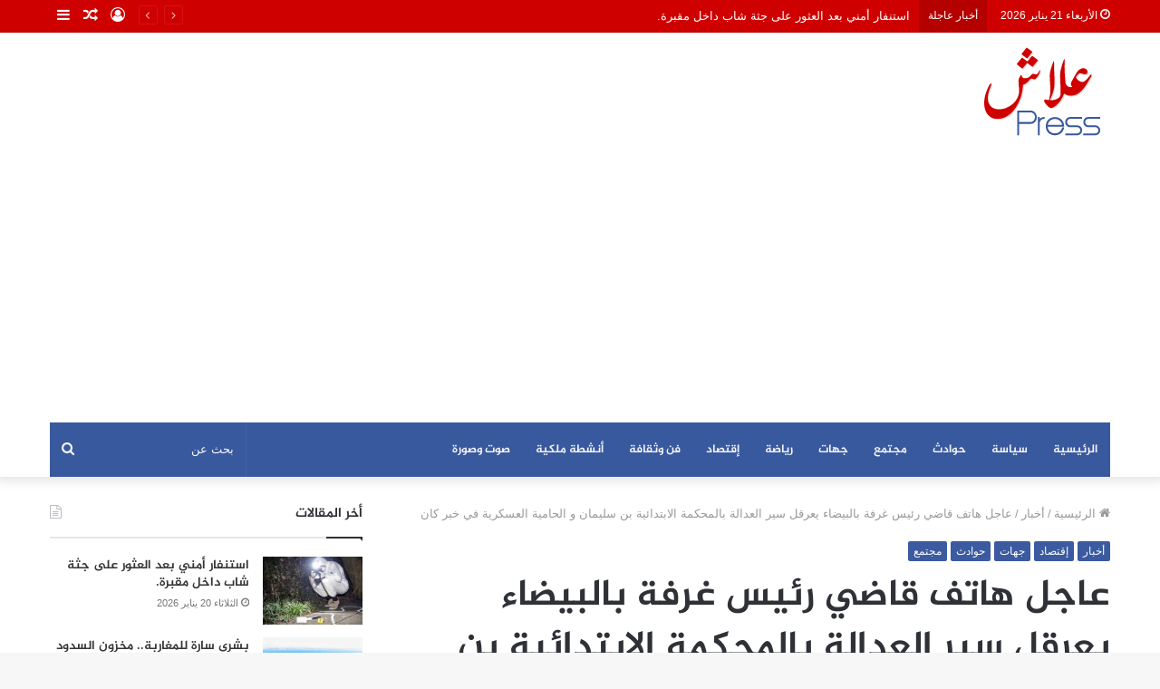

--- FILE ---
content_type: text/html; charset=UTF-8
request_url: https://alachpress.com/2105-2/
body_size: 27929
content:
<!DOCTYPE html>
<html dir="rtl" lang="ar" class="" data-skin="light">
<head>
	<meta charset="UTF-8" />
	<link rel="profile" href="https://gmpg.org/xfn/11" />
	<link rel="pingback" href="https://alachpress.com/xmlrpc.php" />
	<title>عاجل هاتف قاضي رئيس غرفة بالبيضاء يعرقل سير العدالة بالمحكمة الابتدائية بن سليمان و الحامية العسكرية في خبر كان &#8211; علاش بريس</title>
<style>
#wpadminbar #wp-admin-bar-wccp_free_top_button .ab-icon:before {
	content: "\f160";
	color: #02CA02;
	top: 3px;
}
#wpadminbar #wp-admin-bar-wccp_free_top_button .ab-icon {
	transform: rotate(45deg);
}
</style>
<meta name='robots' content='max-image-preview:large' />
<link rel='dns-prefetch' href='//www.fontstatic.com' />
<link rel="alternate" type="application/rss+xml" title="علاش بريس &laquo; الخلاصة" href="https://alachpress.com/feed/" />
<link rel="alternate" type="application/rss+xml" title="علاش بريس &laquo; خلاصة التعليقات" href="https://alachpress.com/comments/feed/" />
<link rel="alternate" title="oEmbed (JSON)" type="application/json+oembed" href="https://alachpress.com/wp-json/oembed/1.0/embed?url=https%3A%2F%2Falachpress.com%2F2105-2%2F" />
<link rel="alternate" title="oEmbed (XML)" type="text/xml+oembed" href="https://alachpress.com/wp-json/oembed/1.0/embed?url=https%3A%2F%2Falachpress.com%2F2105-2%2F&#038;format=xml" />
<style id='wp-img-auto-sizes-contain-inline-css' type='text/css'>
img:is([sizes=auto i],[sizes^="auto," i]){contain-intrinsic-size:3000px 1500px}
/*# sourceURL=wp-img-auto-sizes-contain-inline-css */
</style>
<link rel='stylesheet' id='jazeera-css' href='https://www.fontstatic.com/f=jazeera?ver=6.9' type='text/css' media='all' />
<style id='wp-block-library-inline-css' type='text/css'>
:root{--wp-block-synced-color:#7a00df;--wp-block-synced-color--rgb:122,0,223;--wp-bound-block-color:var(--wp-block-synced-color);--wp-editor-canvas-background:#ddd;--wp-admin-theme-color:#007cba;--wp-admin-theme-color--rgb:0,124,186;--wp-admin-theme-color-darker-10:#006ba1;--wp-admin-theme-color-darker-10--rgb:0,107,160.5;--wp-admin-theme-color-darker-20:#005a87;--wp-admin-theme-color-darker-20--rgb:0,90,135;--wp-admin-border-width-focus:2px}@media (min-resolution:192dpi){:root{--wp-admin-border-width-focus:1.5px}}.wp-element-button{cursor:pointer}:root .has-very-light-gray-background-color{background-color:#eee}:root .has-very-dark-gray-background-color{background-color:#313131}:root .has-very-light-gray-color{color:#eee}:root .has-very-dark-gray-color{color:#313131}:root .has-vivid-green-cyan-to-vivid-cyan-blue-gradient-background{background:linear-gradient(135deg,#00d084,#0693e3)}:root .has-purple-crush-gradient-background{background:linear-gradient(135deg,#34e2e4,#4721fb 50%,#ab1dfe)}:root .has-hazy-dawn-gradient-background{background:linear-gradient(135deg,#faaca8,#dad0ec)}:root .has-subdued-olive-gradient-background{background:linear-gradient(135deg,#fafae1,#67a671)}:root .has-atomic-cream-gradient-background{background:linear-gradient(135deg,#fdd79a,#004a59)}:root .has-nightshade-gradient-background{background:linear-gradient(135deg,#330968,#31cdcf)}:root .has-midnight-gradient-background{background:linear-gradient(135deg,#020381,#2874fc)}:root{--wp--preset--font-size--normal:16px;--wp--preset--font-size--huge:42px}.has-regular-font-size{font-size:1em}.has-larger-font-size{font-size:2.625em}.has-normal-font-size{font-size:var(--wp--preset--font-size--normal)}.has-huge-font-size{font-size:var(--wp--preset--font-size--huge)}.has-text-align-center{text-align:center}.has-text-align-left{text-align:left}.has-text-align-right{text-align:right}.has-fit-text{white-space:nowrap!important}#end-resizable-editor-section{display:none}.aligncenter{clear:both}.items-justified-left{justify-content:flex-start}.items-justified-center{justify-content:center}.items-justified-right{justify-content:flex-end}.items-justified-space-between{justify-content:space-between}.screen-reader-text{border:0;clip-path:inset(50%);height:1px;margin:-1px;overflow:hidden;padding:0;position:absolute;width:1px;word-wrap:normal!important}.screen-reader-text:focus{background-color:#ddd;clip-path:none;color:#444;display:block;font-size:1em;height:auto;left:5px;line-height:normal;padding:15px 23px 14px;text-decoration:none;top:5px;width:auto;z-index:100000}html :where(.has-border-color){border-style:solid}html :where([style*=border-top-color]){border-top-style:solid}html :where([style*=border-right-color]){border-right-style:solid}html :where([style*=border-bottom-color]){border-bottom-style:solid}html :where([style*=border-left-color]){border-left-style:solid}html :where([style*=border-width]){border-style:solid}html :where([style*=border-top-width]){border-top-style:solid}html :where([style*=border-right-width]){border-right-style:solid}html :where([style*=border-bottom-width]){border-bottom-style:solid}html :where([style*=border-left-width]){border-left-style:solid}html :where(img[class*=wp-image-]){height:auto;max-width:100%}:where(figure){margin:0 0 1em}html :where(.is-position-sticky){--wp-admin--admin-bar--position-offset:var(--wp-admin--admin-bar--height,0px)}@media screen and (max-width:600px){html :where(.is-position-sticky){--wp-admin--admin-bar--position-offset:0px}}

/*# sourceURL=wp-block-library-inline-css */
</style><style id='global-styles-inline-css' type='text/css'>
:root{--wp--preset--aspect-ratio--square: 1;--wp--preset--aspect-ratio--4-3: 4/3;--wp--preset--aspect-ratio--3-4: 3/4;--wp--preset--aspect-ratio--3-2: 3/2;--wp--preset--aspect-ratio--2-3: 2/3;--wp--preset--aspect-ratio--16-9: 16/9;--wp--preset--aspect-ratio--9-16: 9/16;--wp--preset--color--black: #000000;--wp--preset--color--cyan-bluish-gray: #abb8c3;--wp--preset--color--white: #ffffff;--wp--preset--color--pale-pink: #f78da7;--wp--preset--color--vivid-red: #cf2e2e;--wp--preset--color--luminous-vivid-orange: #ff6900;--wp--preset--color--luminous-vivid-amber: #fcb900;--wp--preset--color--light-green-cyan: #7bdcb5;--wp--preset--color--vivid-green-cyan: #00d084;--wp--preset--color--pale-cyan-blue: #8ed1fc;--wp--preset--color--vivid-cyan-blue: #0693e3;--wp--preset--color--vivid-purple: #9b51e0;--wp--preset--gradient--vivid-cyan-blue-to-vivid-purple: linear-gradient(135deg,rgb(6,147,227) 0%,rgb(155,81,224) 100%);--wp--preset--gradient--light-green-cyan-to-vivid-green-cyan: linear-gradient(135deg,rgb(122,220,180) 0%,rgb(0,208,130) 100%);--wp--preset--gradient--luminous-vivid-amber-to-luminous-vivid-orange: linear-gradient(135deg,rgb(252,185,0) 0%,rgb(255,105,0) 100%);--wp--preset--gradient--luminous-vivid-orange-to-vivid-red: linear-gradient(135deg,rgb(255,105,0) 0%,rgb(207,46,46) 100%);--wp--preset--gradient--very-light-gray-to-cyan-bluish-gray: linear-gradient(135deg,rgb(238,238,238) 0%,rgb(169,184,195) 100%);--wp--preset--gradient--cool-to-warm-spectrum: linear-gradient(135deg,rgb(74,234,220) 0%,rgb(151,120,209) 20%,rgb(207,42,186) 40%,rgb(238,44,130) 60%,rgb(251,105,98) 80%,rgb(254,248,76) 100%);--wp--preset--gradient--blush-light-purple: linear-gradient(135deg,rgb(255,206,236) 0%,rgb(152,150,240) 100%);--wp--preset--gradient--blush-bordeaux: linear-gradient(135deg,rgb(254,205,165) 0%,rgb(254,45,45) 50%,rgb(107,0,62) 100%);--wp--preset--gradient--luminous-dusk: linear-gradient(135deg,rgb(255,203,112) 0%,rgb(199,81,192) 50%,rgb(65,88,208) 100%);--wp--preset--gradient--pale-ocean: linear-gradient(135deg,rgb(255,245,203) 0%,rgb(182,227,212) 50%,rgb(51,167,181) 100%);--wp--preset--gradient--electric-grass: linear-gradient(135deg,rgb(202,248,128) 0%,rgb(113,206,126) 100%);--wp--preset--gradient--midnight: linear-gradient(135deg,rgb(2,3,129) 0%,rgb(40,116,252) 100%);--wp--preset--font-size--small: 13px;--wp--preset--font-size--medium: 20px;--wp--preset--font-size--large: 36px;--wp--preset--font-size--x-large: 42px;--wp--preset--spacing--20: 0.44rem;--wp--preset--spacing--30: 0.67rem;--wp--preset--spacing--40: 1rem;--wp--preset--spacing--50: 1.5rem;--wp--preset--spacing--60: 2.25rem;--wp--preset--spacing--70: 3.38rem;--wp--preset--spacing--80: 5.06rem;--wp--preset--shadow--natural: 6px 6px 9px rgba(0, 0, 0, 0.2);--wp--preset--shadow--deep: 12px 12px 50px rgba(0, 0, 0, 0.4);--wp--preset--shadow--sharp: 6px 6px 0px rgba(0, 0, 0, 0.2);--wp--preset--shadow--outlined: 6px 6px 0px -3px rgb(255, 255, 255), 6px 6px rgb(0, 0, 0);--wp--preset--shadow--crisp: 6px 6px 0px rgb(0, 0, 0);}:where(.is-layout-flex){gap: 0.5em;}:where(.is-layout-grid){gap: 0.5em;}body .is-layout-flex{display: flex;}.is-layout-flex{flex-wrap: wrap;align-items: center;}.is-layout-flex > :is(*, div){margin: 0;}body .is-layout-grid{display: grid;}.is-layout-grid > :is(*, div){margin: 0;}:where(.wp-block-columns.is-layout-flex){gap: 2em;}:where(.wp-block-columns.is-layout-grid){gap: 2em;}:where(.wp-block-post-template.is-layout-flex){gap: 1.25em;}:where(.wp-block-post-template.is-layout-grid){gap: 1.25em;}.has-black-color{color: var(--wp--preset--color--black) !important;}.has-cyan-bluish-gray-color{color: var(--wp--preset--color--cyan-bluish-gray) !important;}.has-white-color{color: var(--wp--preset--color--white) !important;}.has-pale-pink-color{color: var(--wp--preset--color--pale-pink) !important;}.has-vivid-red-color{color: var(--wp--preset--color--vivid-red) !important;}.has-luminous-vivid-orange-color{color: var(--wp--preset--color--luminous-vivid-orange) !important;}.has-luminous-vivid-amber-color{color: var(--wp--preset--color--luminous-vivid-amber) !important;}.has-light-green-cyan-color{color: var(--wp--preset--color--light-green-cyan) !important;}.has-vivid-green-cyan-color{color: var(--wp--preset--color--vivid-green-cyan) !important;}.has-pale-cyan-blue-color{color: var(--wp--preset--color--pale-cyan-blue) !important;}.has-vivid-cyan-blue-color{color: var(--wp--preset--color--vivid-cyan-blue) !important;}.has-vivid-purple-color{color: var(--wp--preset--color--vivid-purple) !important;}.has-black-background-color{background-color: var(--wp--preset--color--black) !important;}.has-cyan-bluish-gray-background-color{background-color: var(--wp--preset--color--cyan-bluish-gray) !important;}.has-white-background-color{background-color: var(--wp--preset--color--white) !important;}.has-pale-pink-background-color{background-color: var(--wp--preset--color--pale-pink) !important;}.has-vivid-red-background-color{background-color: var(--wp--preset--color--vivid-red) !important;}.has-luminous-vivid-orange-background-color{background-color: var(--wp--preset--color--luminous-vivid-orange) !important;}.has-luminous-vivid-amber-background-color{background-color: var(--wp--preset--color--luminous-vivid-amber) !important;}.has-light-green-cyan-background-color{background-color: var(--wp--preset--color--light-green-cyan) !important;}.has-vivid-green-cyan-background-color{background-color: var(--wp--preset--color--vivid-green-cyan) !important;}.has-pale-cyan-blue-background-color{background-color: var(--wp--preset--color--pale-cyan-blue) !important;}.has-vivid-cyan-blue-background-color{background-color: var(--wp--preset--color--vivid-cyan-blue) !important;}.has-vivid-purple-background-color{background-color: var(--wp--preset--color--vivid-purple) !important;}.has-black-border-color{border-color: var(--wp--preset--color--black) !important;}.has-cyan-bluish-gray-border-color{border-color: var(--wp--preset--color--cyan-bluish-gray) !important;}.has-white-border-color{border-color: var(--wp--preset--color--white) !important;}.has-pale-pink-border-color{border-color: var(--wp--preset--color--pale-pink) !important;}.has-vivid-red-border-color{border-color: var(--wp--preset--color--vivid-red) !important;}.has-luminous-vivid-orange-border-color{border-color: var(--wp--preset--color--luminous-vivid-orange) !important;}.has-luminous-vivid-amber-border-color{border-color: var(--wp--preset--color--luminous-vivid-amber) !important;}.has-light-green-cyan-border-color{border-color: var(--wp--preset--color--light-green-cyan) !important;}.has-vivid-green-cyan-border-color{border-color: var(--wp--preset--color--vivid-green-cyan) !important;}.has-pale-cyan-blue-border-color{border-color: var(--wp--preset--color--pale-cyan-blue) !important;}.has-vivid-cyan-blue-border-color{border-color: var(--wp--preset--color--vivid-cyan-blue) !important;}.has-vivid-purple-border-color{border-color: var(--wp--preset--color--vivid-purple) !important;}.has-vivid-cyan-blue-to-vivid-purple-gradient-background{background: var(--wp--preset--gradient--vivid-cyan-blue-to-vivid-purple) !important;}.has-light-green-cyan-to-vivid-green-cyan-gradient-background{background: var(--wp--preset--gradient--light-green-cyan-to-vivid-green-cyan) !important;}.has-luminous-vivid-amber-to-luminous-vivid-orange-gradient-background{background: var(--wp--preset--gradient--luminous-vivid-amber-to-luminous-vivid-orange) !important;}.has-luminous-vivid-orange-to-vivid-red-gradient-background{background: var(--wp--preset--gradient--luminous-vivid-orange-to-vivid-red) !important;}.has-very-light-gray-to-cyan-bluish-gray-gradient-background{background: var(--wp--preset--gradient--very-light-gray-to-cyan-bluish-gray) !important;}.has-cool-to-warm-spectrum-gradient-background{background: var(--wp--preset--gradient--cool-to-warm-spectrum) !important;}.has-blush-light-purple-gradient-background{background: var(--wp--preset--gradient--blush-light-purple) !important;}.has-blush-bordeaux-gradient-background{background: var(--wp--preset--gradient--blush-bordeaux) !important;}.has-luminous-dusk-gradient-background{background: var(--wp--preset--gradient--luminous-dusk) !important;}.has-pale-ocean-gradient-background{background: var(--wp--preset--gradient--pale-ocean) !important;}.has-electric-grass-gradient-background{background: var(--wp--preset--gradient--electric-grass) !important;}.has-midnight-gradient-background{background: var(--wp--preset--gradient--midnight) !important;}.has-small-font-size{font-size: var(--wp--preset--font-size--small) !important;}.has-medium-font-size{font-size: var(--wp--preset--font-size--medium) !important;}.has-large-font-size{font-size: var(--wp--preset--font-size--large) !important;}.has-x-large-font-size{font-size: var(--wp--preset--font-size--x-large) !important;}
/*# sourceURL=global-styles-inline-css */
</style>

<style id='classic-theme-styles-inline-css' type='text/css'>
/*! This file is auto-generated */
.wp-block-button__link{color:#fff;background-color:#32373c;border-radius:9999px;box-shadow:none;text-decoration:none;padding:calc(.667em + 2px) calc(1.333em + 2px);font-size:1.125em}.wp-block-file__button{background:#32373c;color:#fff;text-decoration:none}
/*# sourceURL=/wp-includes/css/classic-themes.min.css */
</style>
<link rel="stylesheet" href="https://alachpress.com/wp-content/cache/minify/e58c1.css" media="all" />







<link rel='stylesheet' id='tie-css-print-css' href='https://alachpress.com/wp-content/themes/jannah/assets/css/print.css?ver=5.0.7' type='text/css' media='print' />
<style id='tie-css-print-inline-css' type='text/css'>
.logo-text,h1,h2,h3,h4,h5,h6,.the-subtitle{font-family: jazeera;}#main-nav .main-menu > ul > li > a{font-family: jazeera;}.wf-active blockquote p{font-family: 'Noto Serif KR';}#the-post .entry-content,#the-post .entry-content p{font-size: 17px;}#tie-wrapper .mag-box.big-post-left-box li:not(:first-child) .post-title,#tie-wrapper .mag-box.big-post-top-box li:not(:first-child) .post-title,#tie-wrapper .mag-box.half-box li:not(:first-child) .post-title,#tie-wrapper .mag-box.big-thumb-left-box li:not(:first-child) .post-title,#tie-wrapper .mag-box.scrolling-box .slide .post-title,#tie-wrapper .mag-box.miscellaneous-box li:not(:first-child) .post-title{font-weight: 500;}.brand-title,a:hover,.tie-popup-search-submit,#logo.text-logo a,.theme-header nav .components #search-submit:hover,.theme-header .header-nav .components > li:hover > a,.theme-header .header-nav .components li a:hover,.main-menu ul.cats-vertical li a.is-active,.main-menu ul.cats-vertical li a:hover,.main-nav li.mega-menu .post-meta a:hover,.main-nav li.mega-menu .post-box-title a:hover,.search-in-main-nav.autocomplete-suggestions a:hover,#main-nav .menu ul li:hover > a,#main-nav .menu ul li.current-menu-item:not(.mega-link-column) > a,.top-nav .menu li:hover > a,.top-nav .menu > .tie-current-menu > a,.search-in-top-nav.autocomplete-suggestions .post-title a:hover,div.mag-box .mag-box-options .mag-box-filter-links a.active,.mag-box-filter-links .flexMenu-viewMore:hover > a,.stars-rating-active,body .tabs.tabs .active > a,.video-play-icon,.spinner-circle:after,#go-to-content:hover,.comment-list .comment-author .fn,.commentlist .comment-author .fn,blockquote::before,blockquote cite,blockquote.quote-simple p,.multiple-post-pages a:hover,#story-index li .is-current,.latest-tweets-widget .twitter-icon-wrap span,.wide-slider-nav-wrapper .slide,.wide-next-prev-slider-wrapper .tie-slider-nav li:hover span,.review-final-score h3,#mobile-menu-icon:hover .menu-text,.entry a,.entry .post-bottom-meta a:hover,.comment-list .comment-content a,q a,blockquote a,.widget.tie-weather-widget .icon-basecloud-bg:after,.site-footer a:hover,.site-footer .stars-rating-active,.site-footer .twitter-icon-wrap span,.site-info a:hover{color: #39599f;}#instagram-link a:hover{color: #39599f !important;border-color: #39599f !important;}#theme-header #main-nav .spinner-circle:after{color: #39599f;}[type='submit'],.button,.generic-button a,.generic-button button,.theme-header .header-nav .comp-sub-menu a.button.guest-btn:hover,.theme-header .header-nav .comp-sub-menu a.checkout-button,nav.main-nav .menu > li.tie-current-menu > a,nav.main-nav .menu > li:hover > a,.main-menu .mega-links-head:after,.main-nav .mega-menu.mega-cat .cats-horizontal li a.is-active,#mobile-menu-icon:hover .nav-icon,#mobile-menu-icon:hover .nav-icon:before,#mobile-menu-icon:hover .nav-icon:after,.search-in-main-nav.autocomplete-suggestions a.button,.search-in-top-nav.autocomplete-suggestions a.button,.spinner > div,.post-cat,.pages-numbers li.current span,.multiple-post-pages > span,#tie-wrapper .mejs-container .mejs-controls,.mag-box-filter-links a:hover,.slider-arrow-nav a:not(.pagination-disabled):hover,.comment-list .reply a:hover,.commentlist .reply a:hover,#reading-position-indicator,#story-index-icon,.videos-block .playlist-title,.review-percentage .review-item span span,.tie-slick-dots li.slick-active button,.tie-slick-dots li button:hover,.digital-rating-static,.timeline-widget li a:hover .date:before,#wp-calendar #today,.posts-list-counter li:before,.cat-counter a + span,.tie-slider-nav li span:hover,.fullwidth-area .widget_tag_cloud .tagcloud a:hover,.magazine2:not(.block-head-4) .dark-widgetized-area ul.tabs a:hover,.magazine2:not(.block-head-4) .dark-widgetized-area ul.tabs .active a,.magazine1 .dark-widgetized-area ul.tabs a:hover,.magazine1 .dark-widgetized-area ul.tabs .active a,.block-head-4.magazine2 .dark-widgetized-area .tabs.tabs .active a,.block-head-4.magazine2 .dark-widgetized-area .tabs > .active a:before,.block-head-4.magazine2 .dark-widgetized-area .tabs > .active a:after,.demo_store,.demo #logo:after,.demo #sticky-logo:after,.widget.tie-weather-widget,span.video-close-btn:hover,#go-to-top,.latest-tweets-widget .slider-links .button:not(:hover){background-color: #39599f;color: #FFFFFF;}.tie-weather-widget .widget-title .the-subtitle,.block-head-4.magazine2 #footer .tabs .active a:hover{color: #FFFFFF;}pre,code,.pages-numbers li.current span,.theme-header .header-nav .comp-sub-menu a.button.guest-btn:hover,.multiple-post-pages > span,.post-content-slideshow .tie-slider-nav li span:hover,#tie-body .tie-slider-nav li > span:hover,.slider-arrow-nav a:not(.pagination-disabled):hover,.main-nav .mega-menu.mega-cat .cats-horizontal li a.is-active,.main-nav .mega-menu.mega-cat .cats-horizontal li a:hover,.main-menu .menu > li > .menu-sub-content{border-color: #39599f;}.main-menu .menu > li.tie-current-menu{border-bottom-color: #39599f;}.top-nav .menu li.tie-current-menu > a:before,.top-nav .menu li.menu-item-has-children:hover > a:before{border-top-color: #39599f;}.main-nav .main-menu .menu > li.tie-current-menu > a:before,.main-nav .main-menu .menu > li:hover > a:before{border-top-color: #FFFFFF;}header.main-nav-light .main-nav .menu-item-has-children li:hover > a:before,header.main-nav-light .main-nav .mega-menu li:hover > a:before{border-left-color: #39599f;}.rtl header.main-nav-light .main-nav .menu-item-has-children li:hover > a:before,.rtl header.main-nav-light .main-nav .mega-menu li:hover > a:before{border-right-color: #39599f;border-left-color: transparent;}.top-nav ul.menu li .menu-item-has-children:hover > a:before{border-top-color: transparent;border-left-color: #39599f;}.rtl .top-nav ul.menu li .menu-item-has-children:hover > a:before{border-left-color: transparent;border-right-color: #39599f;}::-moz-selection{background-color: #39599f;color: #FFFFFF;}::selection{background-color: #39599f;color: #FFFFFF;}circle.circle_bar{stroke: #39599f;}#reading-position-indicator{box-shadow: 0 0 10px rgba( 57,89,159,0.7);}#logo.text-logo a:hover,.entry a:hover,.comment-list .comment-content a:hover,.block-head-4.magazine2 .site-footer .tabs li a:hover,q a:hover,blockquote a:hover{color: #07276d;}.button:hover,input[type='submit']:hover,.generic-button a:hover,.generic-button button:hover,a.post-cat:hover,.site-footer .button:hover,.site-footer [type='submit']:hover,.search-in-main-nav.autocomplete-suggestions a.button:hover,.search-in-top-nav.autocomplete-suggestions a.button:hover,.theme-header .header-nav .comp-sub-menu a.checkout-button:hover{background-color: #07276d;color: #FFFFFF;}.theme-header .header-nav .comp-sub-menu a.checkout-button:not(:hover),.entry a.button{color: #FFFFFF;}#story-index.is-compact .story-index-content{background-color: #39599f;}#story-index.is-compact .story-index-content a,#story-index.is-compact .story-index-content .is-current{color: #FFFFFF;}#tie-body .mag-box-title h3 a,#tie-body .block-more-button{color: #39599f;}#tie-body .mag-box-title h3 a:hover,#tie-body .block-more-button:hover{color: #07276d;}#tie-body .mag-box-title{color: #39599f;}#tie-body .mag-box-title:before{border-top-color: #39599f;}#tie-body .mag-box-title:after,#tie-body #footer .widget-title:after{background-color: #39599f;}.brand-title,a:hover,.tie-popup-search-submit,#logo.text-logo a,.theme-header nav .components #search-submit:hover,.theme-header .header-nav .components > li:hover > a,.theme-header .header-nav .components li a:hover,.main-menu ul.cats-vertical li a.is-active,.main-menu ul.cats-vertical li a:hover,.main-nav li.mega-menu .post-meta a:hover,.main-nav li.mega-menu .post-box-title a:hover,.search-in-main-nav.autocomplete-suggestions a:hover,#main-nav .menu ul li:hover > a,#main-nav .menu ul li.current-menu-item:not(.mega-link-column) > a,.top-nav .menu li:hover > a,.top-nav .menu > .tie-current-menu > a,.search-in-top-nav.autocomplete-suggestions .post-title a:hover,div.mag-box .mag-box-options .mag-box-filter-links a.active,.mag-box-filter-links .flexMenu-viewMore:hover > a,.stars-rating-active,body .tabs.tabs .active > a,.video-play-icon,.spinner-circle:after,#go-to-content:hover,.comment-list .comment-author .fn,.commentlist .comment-author .fn,blockquote::before,blockquote cite,blockquote.quote-simple p,.multiple-post-pages a:hover,#story-index li .is-current,.latest-tweets-widget .twitter-icon-wrap span,.wide-slider-nav-wrapper .slide,.wide-next-prev-slider-wrapper .tie-slider-nav li:hover span,.review-final-score h3,#mobile-menu-icon:hover .menu-text,.entry a,.entry .post-bottom-meta a:hover,.comment-list .comment-content a,q a,blockquote a,.widget.tie-weather-widget .icon-basecloud-bg:after,.site-footer a:hover,.site-footer .stars-rating-active,.site-footer .twitter-icon-wrap span,.site-info a:hover{color: #39599f;}#instagram-link a:hover{color: #39599f !important;border-color: #39599f !important;}#theme-header #main-nav .spinner-circle:after{color: #39599f;}[type='submit'],.button,.generic-button a,.generic-button button,.theme-header .header-nav .comp-sub-menu a.button.guest-btn:hover,.theme-header .header-nav .comp-sub-menu a.checkout-button,nav.main-nav .menu > li.tie-current-menu > a,nav.main-nav .menu > li:hover > a,.main-menu .mega-links-head:after,.main-nav .mega-menu.mega-cat .cats-horizontal li a.is-active,#mobile-menu-icon:hover .nav-icon,#mobile-menu-icon:hover .nav-icon:before,#mobile-menu-icon:hover .nav-icon:after,.search-in-main-nav.autocomplete-suggestions a.button,.search-in-top-nav.autocomplete-suggestions a.button,.spinner > div,.post-cat,.pages-numbers li.current span,.multiple-post-pages > span,#tie-wrapper .mejs-container .mejs-controls,.mag-box-filter-links a:hover,.slider-arrow-nav a:not(.pagination-disabled):hover,.comment-list .reply a:hover,.commentlist .reply a:hover,#reading-position-indicator,#story-index-icon,.videos-block .playlist-title,.review-percentage .review-item span span,.tie-slick-dots li.slick-active button,.tie-slick-dots li button:hover,.digital-rating-static,.timeline-widget li a:hover .date:before,#wp-calendar #today,.posts-list-counter li:before,.cat-counter a + span,.tie-slider-nav li span:hover,.fullwidth-area .widget_tag_cloud .tagcloud a:hover,.magazine2:not(.block-head-4) .dark-widgetized-area ul.tabs a:hover,.magazine2:not(.block-head-4) .dark-widgetized-area ul.tabs .active a,.magazine1 .dark-widgetized-area ul.tabs a:hover,.magazine1 .dark-widgetized-area ul.tabs .active a,.block-head-4.magazine2 .dark-widgetized-area .tabs.tabs .active a,.block-head-4.magazine2 .dark-widgetized-area .tabs > .active a:before,.block-head-4.magazine2 .dark-widgetized-area .tabs > .active a:after,.demo_store,.demo #logo:after,.demo #sticky-logo:after,.widget.tie-weather-widget,span.video-close-btn:hover,#go-to-top,.latest-tweets-widget .slider-links .button:not(:hover){background-color: #39599f;color: #FFFFFF;}.tie-weather-widget .widget-title .the-subtitle,.block-head-4.magazine2 #footer .tabs .active a:hover{color: #FFFFFF;}pre,code,.pages-numbers li.current span,.theme-header .header-nav .comp-sub-menu a.button.guest-btn:hover,.multiple-post-pages > span,.post-content-slideshow .tie-slider-nav li span:hover,#tie-body .tie-slider-nav li > span:hover,.slider-arrow-nav a:not(.pagination-disabled):hover,.main-nav .mega-menu.mega-cat .cats-horizontal li a.is-active,.main-nav .mega-menu.mega-cat .cats-horizontal li a:hover,.main-menu .menu > li > .menu-sub-content{border-color: #39599f;}.main-menu .menu > li.tie-current-menu{border-bottom-color: #39599f;}.top-nav .menu li.tie-current-menu > a:before,.top-nav .menu li.menu-item-has-children:hover > a:before{border-top-color: #39599f;}.main-nav .main-menu .menu > li.tie-current-menu > a:before,.main-nav .main-menu .menu > li:hover > a:before{border-top-color: #FFFFFF;}header.main-nav-light .main-nav .menu-item-has-children li:hover > a:before,header.main-nav-light .main-nav .mega-menu li:hover > a:before{border-left-color: #39599f;}.rtl header.main-nav-light .main-nav .menu-item-has-children li:hover > a:before,.rtl header.main-nav-light .main-nav .mega-menu li:hover > a:before{border-right-color: #39599f;border-left-color: transparent;}.top-nav ul.menu li .menu-item-has-children:hover > a:before{border-top-color: transparent;border-left-color: #39599f;}.rtl .top-nav ul.menu li .menu-item-has-children:hover > a:before{border-left-color: transparent;border-right-color: #39599f;}::-moz-selection{background-color: #39599f;color: #FFFFFF;}::selection{background-color: #39599f;color: #FFFFFF;}circle.circle_bar{stroke: #39599f;}#reading-position-indicator{box-shadow: 0 0 10px rgba( 57,89,159,0.7);}#logo.text-logo a:hover,.entry a:hover,.comment-list .comment-content a:hover,.block-head-4.magazine2 .site-footer .tabs li a:hover,q a:hover,blockquote a:hover{color: #07276d;}.button:hover,input[type='submit']:hover,.generic-button a:hover,.generic-button button:hover,a.post-cat:hover,.site-footer .button:hover,.site-footer [type='submit']:hover,.search-in-main-nav.autocomplete-suggestions a.button:hover,.search-in-top-nav.autocomplete-suggestions a.button:hover,.theme-header .header-nav .comp-sub-menu a.checkout-button:hover{background-color: #07276d;color: #FFFFFF;}.theme-header .header-nav .comp-sub-menu a.checkout-button:not(:hover),.entry a.button{color: #FFFFFF;}#story-index.is-compact .story-index-content{background-color: #39599f;}#story-index.is-compact .story-index-content a,#story-index.is-compact .story-index-content .is-current{color: #FFFFFF;}#tie-body .mag-box-title h3 a,#tie-body .block-more-button{color: #39599f;}#tie-body .mag-box-title h3 a:hover,#tie-body .block-more-button:hover{color: #07276d;}#tie-body .mag-box-title{color: #39599f;}#tie-body .mag-box-title:before{border-top-color: #39599f;}#tie-body .mag-box-title:after,#tie-body #footer .widget-title:after{background-color: #39599f;}#top-nav,#top-nav .sub-menu,#top-nav .comp-sub-menu,#top-nav .ticker-content,#top-nav .ticker-swipe,.top-nav-boxed #top-nav .topbar-wrapper,.search-in-top-nav.autocomplete-suggestions,#top-nav .guest-btn:not(:hover){background-color : #ce0000;}#top-nav *,.search-in-top-nav.autocomplete-suggestions{border-color: rgba( 255,255,255,0.08);}#top-nav .icon-basecloud-bg:after{color: #ce0000;}#top-nav a:not(:hover),#top-nav input,#top-nav #search-submit,#top-nav .fa-spinner,#top-nav .dropdown-social-icons li a span,#top-nav .components > li .social-link:not(:hover) span,.search-in-top-nav.autocomplete-suggestions a{color: #ffffff;}#top-nav .menu-item-has-children > a:before{border-top-color: #ffffff;}#top-nav li .menu-item-has-children > a:before{border-top-color: transparent;border-left-color: #ffffff;}.rtl #top-nav .menu li .menu-item-has-children > a:before{border-left-color: transparent;border-right-color: #ffffff;}#top-nav input::-moz-placeholder{color: #ffffff;}#top-nav input:-moz-placeholder{color: #ffffff;}#top-nav input:-ms-input-placeholder{color: #ffffff;}#top-nav input::-webkit-input-placeholder{color: #ffffff;}#top-nav .comp-sub-menu .button:hover,#top-nav .checkout-button,.search-in-top-nav.autocomplete-suggestions .button{background-color: #f1c40f;}#top-nav a:hover,#top-nav .menu li:hover > a,#top-nav .menu > .tie-current-menu > a,#top-nav .components > li:hover > a,#top-nav .components #search-submit:hover,.search-in-top-nav.autocomplete-suggestions .post-title a:hover{color: #f1c40f;}#top-nav .comp-sub-menu .button:hover{border-color: #f1c40f;}#top-nav .tie-current-menu > a:before,#top-nav .menu .menu-item-has-children:hover > a:before{border-top-color: #f1c40f;}#top-nav .menu li .menu-item-has-children:hover > a:before{border-top-color: transparent;border-left-color: #f1c40f;}.rtl #top-nav .menu li .menu-item-has-children:hover > a:before{border-left-color: transparent;border-right-color: #f1c40f;}#top-nav .comp-sub-menu .button:hover,#top-nav .comp-sub-menu .checkout-button,.search-in-top-nav.autocomplete-suggestions .button{color: #FFFFFF;}#top-nav .comp-sub-menu .checkout-button:hover,.search-in-top-nav.autocomplete-suggestions .button:hover{background-color: #d3a600;}#top-nav,#top-nav .comp-sub-menu,#top-nav .tie-weather-widget{color: #ffffff;}.search-in-top-nav.autocomplete-suggestions .post-meta,.search-in-top-nav.autocomplete-suggestions .post-meta a:not(:hover){color: rgba( 255,255,255,0.7 );}#top-nav .breaking-title{color: #FFFFFF;}#top-nav .breaking-title:before{background-color: #b50000;}#top-nav .breaking-news-nav li:hover{background-color: #b50000;border-color: #b50000;}#main-nav .main-menu-wrapper,#main-nav .menu-sub-content,#main-nav .comp-sub-menu,#main-nav .guest-btn:not(:hover),#main-nav ul.cats-vertical li a.is-active,#main-nav ul.cats-vertical li a:hover.search-in-main-nav.autocomplete-suggestions{background-color: #39599f;}#main-nav{border-width: 0;}#theme-header #main-nav:not(.fixed-nav){bottom: 0;}#main-nav .icon-basecloud-bg:after{color: #39599f;}#main-nav *,.search-in-main-nav.autocomplete-suggestions{border-color: rgba(255,255,255,0.07);}.main-nav-boxed #main-nav .main-menu-wrapper{border-width: 0;}#main-nav .menu li.menu-item-has-children > a:before,#main-nav .main-menu .mega-menu > a:before{border-top-color: #f7f7f7;}#main-nav .menu li .menu-item-has-children > a:before,#main-nav .mega-menu .menu-item-has-children > a:before{border-top-color: transparent;border-left-color: #f7f7f7;}.rtl #main-nav .menu li .menu-item-has-children > a:before,.rtl #main-nav .mega-menu .menu-item-has-children > a:before{border-left-color: transparent;border-right-color: #f7f7f7;}#main-nav a:not(:hover),#main-nav a.social-link:not(:hover) span,#main-nav .dropdown-social-icons li a span,.search-in-main-nav.autocomplete-suggestions a{color: #f7f7f7;}#theme-header:not(.main-nav-boxed) #main-nav,.main-nav-boxed .main-menu-wrapper{border-top-color:#39599f !important;border-right: 0 none;border-left : 0 none;}#main-nav .comp-sub-menu .button:hover,#main-nav .menu > li.tie-current-menu,#main-nav .menu > li > .menu-sub-content,#main-nav .cats-horizontal a.is-active,#main-nav .cats-horizontal a:hover{border-color: #343654;}#main-nav .menu > li.tie-current-menu > a,#main-nav .menu > li:hover > a,#main-nav .mega-links-head:after,#main-nav .comp-sub-menu .button:hover,#main-nav .comp-sub-menu .checkout-button,#main-nav .cats-horizontal a.is-active,#main-nav .cats-horizontal a:hover,.search-in-main-nav.autocomplete-suggestions .button,#main-nav .spinner > div{background-color: #343654;}.main-nav-light #main-nav .menu ul li:hover > a,.main-nav-light #main-nav .menu ul li.current-menu-item:not(.mega-link-column) > a,#main-nav .components a:hover,#main-nav .components > li:hover > a,#main-nav #search-submit:hover,#main-nav .cats-vertical a.is-active,#main-nav .cats-vertical a:hover,#main-nav .mega-menu .post-meta a:hover,#main-nav .mega-menu .post-box-title a:hover,.search-in-main-nav.autocomplete-suggestions a:hover,#main-nav .spinner-circle:after{color: #343654;}#main-nav .menu > li.tie-current-menu > a,#main-nav .menu > li:hover > a,#main-nav .components .button:hover,#main-nav .comp-sub-menu .checkout-button,.theme-header #main-nav .mega-menu .cats-horizontal a.is-active,.theme-header #main-nav .mega-menu .cats-horizontal a:hover,.search-in-main-nav.autocomplete-suggestions a.button{color: #FFFFFF;}#main-nav .menu > li.tie-current-menu > a:before,#main-nav .menu > li:hover > a:before{border-top-color: #FFFFFF;}.main-nav-light #main-nav .menu-item-has-children li:hover > a:before,.main-nav-light #main-nav .mega-menu li:hover > a:before{border-left-color: #343654;}.rtl .main-nav-light #main-nav .menu-item-has-children li:hover > a:before,.rtl .main-nav-light #main-nav .mega-menu li:hover > a:before{border-right-color: #343654;border-left-color: transparent;}.search-in-main-nav.autocomplete-suggestions .button:hover,#main-nav .comp-sub-menu .checkout-button:hover{background-color: #161836;}#main-nav,#main-nav input,#main-nav #search-submit,#main-nav .fa-spinner,#main-nav .comp-sub-menu,#main-nav .tie-weather-widget{color: #f7f7f7;}#main-nav input::-moz-placeholder{color: #f7f7f7;}#main-nav input:-moz-placeholder{color: #f7f7f7;}#main-nav input:-ms-input-placeholder{color: #f7f7f7;}#main-nav input::-webkit-input-placeholder{color: #f7f7f7;}#main-nav .mega-menu .post-meta,#main-nav .mega-menu .post-meta a,.search-in-main-nav.autocomplete-suggestions .post-meta{color: rgba(247,247,247,0.6);}.tie-cat-113,.tie-cat-item-113 > span{background-color:#d93d25 !important;color:#FFFFFF !important;}.tie-cat-113:after{border-top-color:#d93d25 !important;}.tie-cat-113:hover{background-color:#bb1f07 !important;}.tie-cat-113:hover:after{border-top-color:#bb1f07 !important;}
/*# sourceURL=tie-css-print-inline-css */
</style>
<script src="https://alachpress.com/wp-content/cache/minify/d52ed.js"></script>

<link rel="https://api.w.org/" href="https://alachpress.com/wp-json/" /><link rel="alternate" title="JSON" type="application/json" href="https://alachpress.com/wp-json/wp/v2/posts/2105" /><link rel="EditURI" type="application/rsd+xml" title="RSD" href="https://alachpress.com/xmlrpc.php?rsd" />
<link rel="stylesheet" href="https://alachpress.com/wp-content/cache/minify/5375b.css" media="all" />
<meta name="generator" content="WordPress 6.9" />
<link rel="canonical" href="https://alachpress.com/2105-2/" />
<link rel='shortlink' href='https://alachpress.com/?p=2105' />
<script id="wpcp_disable_selection" type="text/javascript">
var image_save_msg='You are not allowed to save images!';
	var no_menu_msg='Context Menu disabled!';
	var smessage = "Content is protected !!";

function disableEnterKey(e)
{
	var elemtype = e.target.tagName;
	
	elemtype = elemtype.toUpperCase();
	
	if (elemtype == "TEXT" || elemtype == "TEXTAREA" || elemtype == "INPUT" || elemtype == "PASSWORD" || elemtype == "SELECT" || elemtype == "OPTION" || elemtype == "EMBED")
	{
		elemtype = 'TEXT';
	}
	
	if (e.ctrlKey){
     var key;
     if(window.event)
          key = window.event.keyCode;     //IE
     else
          key = e.which;     //firefox (97)
    //if (key != 17) alert(key);
     if (elemtype!= 'TEXT' && (key == 97 || key == 65 || key == 67 || key == 99 || key == 88 || key == 120 || key == 26 || key == 85  || key == 86 || key == 83 || key == 43 || key == 73))
     {
		if(wccp_free_iscontenteditable(e)) return true;
		show_wpcp_message('You are not allowed to copy content or view source');
		return false;
     }else
     	return true;
     }
}


/*For contenteditable tags*/
function wccp_free_iscontenteditable(e)
{
	var e = e || window.event; // also there is no e.target property in IE. instead IE uses window.event.srcElement
  	
	var target = e.target || e.srcElement;

	var elemtype = e.target.nodeName;
	
	elemtype = elemtype.toUpperCase();
	
	var iscontenteditable = "false";
		
	if(typeof target.getAttribute!="undefined" ) iscontenteditable = target.getAttribute("contenteditable"); // Return true or false as string
	
	var iscontenteditable2 = false;
	
	if(typeof target.isContentEditable!="undefined" ) iscontenteditable2 = target.isContentEditable; // Return true or false as boolean

	if(target.parentElement.isContentEditable) iscontenteditable2 = true;
	
	if (iscontenteditable == "true" || iscontenteditable2 == true)
	{
		if(typeof target.style!="undefined" ) target.style.cursor = "text";
		
		return true;
	}
}

////////////////////////////////////
function disable_copy(e)
{	
	var e = e || window.event; // also there is no e.target property in IE. instead IE uses window.event.srcElement
	
	var elemtype = e.target.tagName;
	
	elemtype = elemtype.toUpperCase();
	
	if (elemtype == "TEXT" || elemtype == "TEXTAREA" || elemtype == "INPUT" || elemtype == "PASSWORD" || elemtype == "SELECT" || elemtype == "OPTION" || elemtype == "EMBED")
	{
		elemtype = 'TEXT';
	}
	
	if(wccp_free_iscontenteditable(e)) return true;
	
	var isSafari = /Safari/.test(navigator.userAgent) && /Apple Computer/.test(navigator.vendor);
	
	var checker_IMG = '';
	if (elemtype == "IMG" && checker_IMG == 'checked' && e.detail >= 2) {show_wpcp_message(alertMsg_IMG);return false;}
	if (elemtype != "TEXT")
	{
		if (smessage !== "" && e.detail == 2)
			show_wpcp_message(smessage);
		
		if (isSafari)
			return true;
		else
			return false;
	}	
}

//////////////////////////////////////////
function disable_copy_ie()
{
	var e = e || window.event;
	var elemtype = window.event.srcElement.nodeName;
	elemtype = elemtype.toUpperCase();
	if(wccp_free_iscontenteditable(e)) return true;
	if (elemtype == "IMG") {show_wpcp_message(alertMsg_IMG);return false;}
	if (elemtype != "TEXT" && elemtype != "TEXTAREA" && elemtype != "INPUT" && elemtype != "PASSWORD" && elemtype != "SELECT" && elemtype != "OPTION" && elemtype != "EMBED")
	{
		return false;
	}
}	
function reEnable()
{
	return true;
}
document.onkeydown = disableEnterKey;
document.onselectstart = disable_copy_ie;
if(navigator.userAgent.indexOf('MSIE')==-1)
{
	document.onmousedown = disable_copy;
	document.onclick = reEnable;
}
function disableSelection(target)
{
    //For IE This code will work
    if (typeof target.onselectstart!="undefined")
    target.onselectstart = disable_copy_ie;
    
    //For Firefox This code will work
    else if (typeof target.style.MozUserSelect!="undefined")
    {target.style.MozUserSelect="none";}
    
    //All other  (ie: Opera) This code will work
    else
    target.onmousedown=function(){return false}
    target.style.cursor = "default";
}
//Calling the JS function directly just after body load
window.onload = function(){disableSelection(document.body);};

//////////////////special for safari Start////////////////
var onlongtouch;
var timer;
var touchduration = 1000; //length of time we want the user to touch before we do something

var elemtype = "";
function touchstart(e) {
	var e = e || window.event;
  // also there is no e.target property in IE.
  // instead IE uses window.event.srcElement
  	var target = e.target || e.srcElement;
	
	elemtype = window.event.srcElement.nodeName;
	
	elemtype = elemtype.toUpperCase();
	
	if(!wccp_pro_is_passive()) e.preventDefault();
	if (!timer) {
		timer = setTimeout(onlongtouch, touchduration);
	}
}

function touchend() {
    //stops short touches from firing the event
    if (timer) {
        clearTimeout(timer);
        timer = null;
    }
	onlongtouch();
}

onlongtouch = function(e) { //this will clear the current selection if anything selected
	
	if (elemtype != "TEXT" && elemtype != "TEXTAREA" && elemtype != "INPUT" && elemtype != "PASSWORD" && elemtype != "SELECT" && elemtype != "EMBED" && elemtype != "OPTION")	
	{
		if (window.getSelection) {
			if (window.getSelection().empty) {  // Chrome
			window.getSelection().empty();
			} else if (window.getSelection().removeAllRanges) {  // Firefox
			window.getSelection().removeAllRanges();
			}
		} else if (document.selection) {  // IE?
			document.selection.empty();
		}
		return false;
	}
};

document.addEventListener("DOMContentLoaded", function(event) { 
    window.addEventListener("touchstart", touchstart, false);
    window.addEventListener("touchend", touchend, false);
});

function wccp_pro_is_passive() {

  var cold = false,
  hike = function() {};

  try {
	  const object1 = {};
  var aid = Object.defineProperty(object1, 'passive', {
  get() {cold = true}
  });
  window.addEventListener('test', hike, aid);
  window.removeEventListener('test', hike, aid);
  } catch (e) {}

  return cold;
}
/*special for safari End*/
</script>
<script id="wpcp_disable_Right_Click" type="text/javascript">
document.ondragstart = function() { return false;}
	function nocontext(e) {
	   return false;
	}
	document.oncontextmenu = nocontext;
</script>
<style>
.unselectable
{
-moz-user-select:none;
-webkit-user-select:none;
cursor: default;
}
html
{
-webkit-touch-callout: none;
-webkit-user-select: none;
-khtml-user-select: none;
-moz-user-select: none;
-ms-user-select: none;
user-select: none;
-webkit-tap-highlight-color: rgba(0,0,0,0);
}
</style>
<script id="wpcp_css_disable_selection" type="text/javascript">
var e = document.getElementsByTagName('body')[0];
if(e)
{
	e.setAttribute('unselectable',"on");
}
</script>
 <meta name="description" content="نورى سرار فوجئ جميع متتبعي ملف الجندي ضابط صف بمطار بن سليمان بابتدائية ابن سليمان من القرار النهائي لقاضي التحقيق فبعد أن كان قرار نائب وكيل جلالة ال" /><meta http-equiv="X-UA-Compatible" content="IE=edge"><meta property="fb:app_id" content="865426707240836" />
<meta property="fb:pages" content="1611969249133894" />
<style>
	#logo {
		 margin: 0 !important
	}
	.main-menu .menu>li.tie-current-menu>a:after {
		background: #f1bd00 !important;
	}
	.entry-content {
		text-align: justify;
	}
</style>

<script>
  !function(f,b,e,v,n,t,s)
  {if(f.fbq)return;n=f.fbq=function(){n.callMethod?
  n.callMethod.apply(n,arguments):n.queue.push(arguments)};
  if(!f._fbq)f._fbq=n;n.push=n;n.loaded=!0;n.version='2.0';
  n.queue=[];t=b.createElement(e);t.async=!0;
  t.src=v;s=b.getElementsByTagName(e)[0];
  s.parentNode.insertBefore(t,s)}(window, document,'script',
  'https://connect.facebook.net/en_US/fbevents.js');
  fbq('init', '255494365471990');
  fbq('track', 'PageView');
</script>
<noscript><img height="1" width="1" style="display:none"
  src="https://www.facebook.com/tr?id=255494365471990&ev=PageView&noscript=1"
/></noscript>

<script>
  window.fbAsyncInit = function() {
    FB.init({
      appId      : '865426707240836',
      xfbml      : true,
      version    : 'v6.0'
    });
    FB.AppEvents.logPageView();
  };

  (function(d, s, id){
     var js, fjs = d.getElementsByTagName(s)[0];
     if (d.getElementById(id)) {return;}
     js = d.createElement(s); js.id = id;
     js.src = "https://connect.facebook.net/en_US/sdk.js";
     fjs.parentNode.insertBefore(js, fjs);
   }(document, 'script', 'facebook-jssdk'));
</script>
<script data-ad-client="ca-pub-9180388859558873" async src="https://pagead2.googlesyndication.com/pagead/js/adsbygoogle.js"></script>
<meta name="theme-color" content="#39599f" /><meta name="viewport" content="width=device-width, initial-scale=1.0" /><link rel="icon" href="https://alachpress.com/wp-content/uploads/2021/08/cropped-logo-512-32x32.png" sizes="32x32" />
<link rel="icon" href="https://alachpress.com/wp-content/uploads/2021/08/cropped-logo-512-192x192.png" sizes="192x192" />
<link rel="apple-touch-icon" href="https://alachpress.com/wp-content/uploads/2021/08/cropped-logo-512-180x180.png" />
<meta name="msapplication-TileImage" content="https://alachpress.com/wp-content/uploads/2021/08/cropped-logo-512-270x270.png" />
</head>

<body id="tie-body" class="rtl wp-singular post-template-default single single-post postid-2105 single-format-standard wp-theme-jannah unselectable wrapper-has-shadow block-head-1 magazine2 is-thumb-overlay-disabled is-desktop is-header-layout-3 sidebar-left has-sidebar post-layout-1 narrow-title-narrow-media has-mobile-share post-has-toggle hide_sidebars">

<div id="fb-root"></div>
<script async defer crossorigin="anonymous" src="https://connect.facebook.net/ar_AR/sdk.js#xfbml=1&version=v6.0&appId=865426707240836&autoLogAppEvents=1"></script>

<div class="background-overlay">

	<div id="tie-container" class="site tie-container">

		
		<div id="tie-wrapper">

			
<header id="theme-header" class="theme-header header-layout-3 main-nav-dark main-nav-default-dark main-nav-below main-nav-boxed no-stream-item top-nav-active top-nav-light top-nav-default-light top-nav-above has-shadow has-normal-width-logo mobile-header-default">
	
<nav id="top-nav"  class="has-date-breaking-components top-nav header-nav has-breaking-news" aria-label="الشريط العلوي">
	<div class="container">
		<div class="topbar-wrapper">

			
					<div class="topbar-today-date tie-icon">
						الأربعاء 21 يناير 2026					</div>
					
			<div class="tie-alignleft">
				
<div class="breaking controls-is-active">

	<span class="breaking-title">
		<span class="tie-icon-bolt breaking-icon" aria-hidden="true"></span>
		<span class="breaking-title-text">أخبار عاجلة</span>
	</span>

	<ul id="breaking-news-in-header" class="breaking-news" data-type="reveal" data-arrows="true">

		
							<li class="news-item">
								<a href="https://alachpress.com/%d8%a7%d8%b3%d8%aa%d9%86%d9%81%d8%a7%d8%b1-%d8%a3%d9%85%d9%86%d9%8a-%d8%a8%d8%b9%d8%af-%d8%a7%d9%84%d8%b9%d8%ab%d9%88%d8%b1-%d8%b9%d9%84%d9%89-%d8%ac%d8%ab%d8%a9-%d8%b4%d8%a7%d8%a8-%d8%af%d8%a7%d8%ae/">استنفار أمني بعد العثور على جثة شاب داخل مقبرة.</a>
							</li>

							
							<li class="news-item">
								<a href="https://alachpress.com/%d8%a8%d8%b4%d8%b1%d9%89-%d8%b3%d8%a7%d8%b1%d8%a9-%d9%84%d9%84%d9%85%d8%ba%d8%a7%d8%b1%d8%a8%d8%a9-%d9%85%d8%ae%d8%b2%d9%88%d9%86-%d8%a7%d9%84%d8%b3%d8%af%d9%88%d8%af-%d9%8a%d8%b5%d9%84-%d8%a5%d9%84/">بشرى سارة للمغاربة.. مخزون السدود يصل إلى أعلى مستوى له منذ 5 سنوات.</a>
							</li>

							
							<li class="news-item">
								<a href="https://alachpress.com/%d8%b1%d8%b3%d9%85%d9%8a%d8%a7%d9%8b-%d8%a7%d9%84%d9%85%d8%ba%d8%b1%d8%a8-%d9%8a%d8%b4%d8%b1%d8%b9-%d9%81%d9%8a-%d8%aa%d8%b5%d9%86%d9%8a%d8%b9-%d8%b7%d8%a7%d8%a6%d8%b1%d8%a7%d8%aa-%d8%af%d8%b1/">رسمياً.. المغرب يشرع في تصنيع طائرات &#8220;درون&#8221; انتحارية ابتداءً من شهر أبريل القادم.</a>
							</li>

							
							<li class="news-item">
								<a href="https://alachpress.com/%d8%a5%d8%b5%d8%af%d8%a7%d8%b1-%d9%82%d8%a7%d9%86%d9%88%d9%86%d9%8a-%d8%ac%d8%af%d9%8a%d8%af-%d9%8a%d8%a4%d8%b7%d8%b1-%d8%aa%d9%86%d8%b8%d9%8a%d9%85-%d8%a7%d9%84%d9%85%d9%86%d8%a7%d9%81%d8%b3%d8%a9/">إصدار قانوني جديد يؤطر تنظيم المنافسة بالمغرب ويبرز أدوار مجلس المنافسة وباقي الهيئات</a>
							</li>

							
							<li class="news-item">
								<a href="https://alachpress.com/%d9%85%d9%8a%d8%b2%d8%a7%d9%86%d9%8a%d8%a7%d8%aa-%d8%aa%d8%ac%d9%87%d9%8a%d8%b2-%d8%a5%d9%82%d8%a7%d9%85%d8%a7%d8%aa-%d8%a7%d9%84%d8%b9%d9%85%d8%a7%d9%84-%d9%88%d8%a7%d9%84%d9%88%d9%84%d8%a7%d8%a9/">ميزانيات تجهيز إقامات العمال والولاة: بين متطلبات العمل المؤسساتي وحملات التشكيك الموجهة</a>
							</li>

							
							<li class="news-item">
								<a href="https://alachpress.com/%d8%a7%d9%84%d9%85%d8%ba%d8%b1%d8%a8-%d9%86%d9%8a%d8%ac%d9%8a%d8%b1%d9%8a%d8%a7-%d8%aa%d8%a7%d8%b1%d9%8a%d8%ae-%d9%85%d9%86-%d8%a7%d9%84%d9%85%d9%88%d8%a7%d8%ac%d9%87%d8%a7%d8%aa-%d8%ba%d9%86%d9%8a/">المغرب-نيجيريا .. تاريخ من المواجهات غني بالأرقام والإحصائيات</a>
							</li>

							
							<li class="news-item">
								<a href="https://alachpress.com/%d8%ac%d9%86%d8%a7%d9%8a%d8%a7%d8%aa-%d8%a7%d9%84%d8%af%d8%a7%d8%b1-%d8%a7%d9%84%d8%a8%d9%8a%d8%b6%d8%a7%d8%a1-%d8%aa%d8%a4%d9%8a%d8%af-%d8%a7%d9%84%d8%a5%d8%b9%d8%af%d8%a7%d9%85-%d9%81%d9%8a-%d9%85/">جنايات الدار البيضاء تؤيد الإعدام في ملف جريمة “لاكريم” وتخفف عقوبات متهمين آخرين.</a>
							</li>

							
							<li class="news-item">
								<a href="https://alachpress.com/%d9%85%d9%86%d8%ae%d9%81%d8%b6-%d8%a3%d8%b7%d9%84%d8%b3%d9%8a-%d8%ac%d8%af%d9%8a%d8%af-%d9%8a%d8%b5%d9%84-%d8%a5%d9%84%d9%89-%d8%a7%d9%84%d9%85%d8%ba%d8%b1%d8%a8-%d8%ba%d8%af%d8%a7%d9%8b-%d8%a3/">&#8220;منخفض أطلسي&#8221; جديد يصل إلى المغرب غداً.. أمطار رعدية وثلوج ورياح قوية في الطريق</a>
							</li>

							
							<li class="news-item">
								<a href="https://alachpress.com/%d8%b3%d8%b7%d8%a7%d8%aa-%d8%a7%d9%84%d8%b9%d8%ab%d9%88%d8%b1-%d8%b9%d9%84%d9%89-%d8%ac%d8%ab%d8%a9-%d9%85%d8%b3%d8%a4%d9%88%d9%84-%d8%a3%d9%85%d9%86%d9%8a-%d8%b3%d8%a7%d8%a8%d9%82-%d8%a8%d8%af/">سطات&#8230; العثور على جثة مسؤول أمني سابق بدوار أولاد الطالب</a>
							</li>

							
							<li class="news-item">
								<a href="https://alachpress.com/%d8%a3%d8%ae%d9%86%d9%88%d8%b4-%d9%8a%d8%b9%d9%84%d9%86-%d8%b9%d9%86-%d9%82%d8%b1%d8%a7%d8%b1%d9%87-%d8%b9%d8%af%d9%85-%d8%a7%d9%84%d8%aa%d8%b1%d8%b4%d8%ad-%d9%84%d9%88%d9%84%d8%a7%d9%8a%d8%a9-%d8%ab/">أخنوش يعلن عن قراره عدم الترشح لولاية ثالثة على رأس حزب &#8220;الأحرار&#8221;</a>
							</li>

							
	</ul>
</div><!-- #breaking /-->
			</div><!-- .tie-alignleft /-->

			<div class="tie-alignright">
				<ul class="components">	<li class="side-aside-nav-icon menu-item custom-menu-link">
		<a href="#">
			<span class="tie-icon-navicon" aria-hidden="true"></span>
			<span class="screen-reader-text">إضافة عمود جانبي</span>
		</a>
	</li>
		<li class="random-post-icon menu-item custom-menu-link">
		<a href="/2105-2/?random-post=1" class="random-post" title="مقال عشوائي" rel="nofollow">
			<span class="tie-icon-random" aria-hidden="true"></span>
			<span class="screen-reader-text">مقال عشوائي</span>
		</a>
	</li>
	
	
		<li class=" popup-login-icon menu-item custom-menu-link">
			<a href="#" class="lgoin-btn tie-popup-trigger">
				<span class="tie-icon-author" aria-hidden="true"></span>
				<span class="screen-reader-text">تسجيل الدخول</span>			</a>
		</li>

			</ul><!-- Components -->			</div><!-- .tie-alignright /-->

		</div><!-- .topbar-wrapper /-->
	</div><!-- .container /-->
</nav><!-- #top-nav /-->

<div class="container header-container">
	<div class="tie-row logo-row">

		
		<div class="logo-wrapper">
			<div class="tie-col-md-4 logo-container clearfix">
				<div id="mobile-header-components-area_1" class="mobile-header-components"><ul class="components"><li class="mobile-component_menu custom-menu-link"><a href="#" id="mobile-menu-icon" class=""><span class="tie-mobile-menu-icon nav-icon is-layout-1"></span><span class="screen-reader-text">القائمة</span></a></li></ul></div>
		<div id="logo" class="image-logo" >

			
			<a title="علاش بريس" href="https://alachpress.com/">
				
				<picture class="tie-logo-default tie-logo-picture">
					<source class="tie-logo-source-default tie-logo-source" srcset="https://alachpress.com/wp-content/uploads/2021/03/logo.svg">
					<img class="tie-logo-img-default tie-logo-img" src="https://alachpress.com/wp-content/uploads/2021/03/logo.svg" alt="علاش بريس" width="300" height="130" style="max-height:130px; width: auto;" />
				</picture>
						</a>

			
		</div><!-- #logo /-->

					</div><!-- .tie-col /-->
		</div><!-- .logo-wrapper /-->

		
	</div><!-- .tie-row /-->
</div><!-- .container /-->

<div class="main-nav-wrapper">
	<nav id="main-nav" data-skin="search-in-main-nav" class="main-nav header-nav live-search-parent"  aria-label="القائمة الرئيسية">
		<div class="container">

			<div class="main-menu-wrapper">

				
				<div id="menu-components-wrap">

					
					<div class="main-menu main-menu-wrap tie-alignleft">
						<div id="main-nav-menu" class="main-menu header-menu"><ul id="menu-main-menu" class="menu" role="menubar"><li id="menu-item-4973" class="menu-item menu-item-type-custom menu-item-object-custom menu-item-home menu-item-4973"><a href="https://alachpress.com/">الرئيسية</a></li>
<li id="menu-item-4968" class="menu-item menu-item-type-taxonomy menu-item-object-category menu-item-4968"><a href="https://alachpress.com/category/%d8%b3%d9%8a%d8%a7%d8%b3%d8%a9/">سياسة</a></li>
<li id="menu-item-4967" class="menu-item menu-item-type-taxonomy menu-item-object-category current-post-ancestor current-menu-parent current-post-parent menu-item-4967"><a href="https://alachpress.com/category/%d8%ad%d9%88%d8%a7%d8%af%d8%ab/">حوادث</a></li>
<li id="menu-item-4966" class="menu-item menu-item-type-taxonomy menu-item-object-category current-post-ancestor current-menu-parent current-post-parent menu-item-4966"><a href="https://alachpress.com/category/%d9%85%d8%ac%d8%aa%d9%85%d8%b9/">مجتمع</a></li>
<li id="menu-item-4965" class="menu-item menu-item-type-taxonomy menu-item-object-category current-post-ancestor current-menu-parent current-post-parent menu-item-4965"><a href="https://alachpress.com/category/%d8%ac%d9%87%d8%a7%d8%aa/">جهات</a></li>
<li id="menu-item-4972" class="menu-item menu-item-type-taxonomy menu-item-object-category menu-item-4972"><a href="https://alachpress.com/category/%d8%b1%d9%8a%d8%a7%d8%b6%d8%a9/">رياضة</a></li>
<li id="menu-item-4964" class="menu-item menu-item-type-taxonomy menu-item-object-category current-post-ancestor current-menu-parent current-post-parent menu-item-4964"><a href="https://alachpress.com/category/%d8%a5%d9%82%d8%aa%d8%b5%d8%a7%d8%af/">إقتصاد</a></li>
<li id="menu-item-4977" class="menu-item menu-item-type-taxonomy menu-item-object-category menu-item-4977"><a href="https://alachpress.com/category/%d9%81%d9%86-%d9%88%d8%ab%d9%82%d8%a7%d9%81%d8%a9/">فن وثقافة</a></li>
<li id="menu-item-4970" class="menu-item menu-item-type-taxonomy menu-item-object-category menu-item-4970"><a title="أنشطة ملكية" href="https://alachpress.com/category/%d8%a3%d9%86%d8%b4%d8%b7%d8%a9-%d9%85%d9%84%d9%83%d9%8a%d8%a9/">أنشطة ملكية</a></li>
<li id="menu-item-4969" class="menu-item menu-item-type-taxonomy menu-item-object-category menu-item-4969"><a href="https://alachpress.com/category/%d8%b5%d9%88%d8%aa-%d9%88%d8%b5%d9%88%d8%b1%d8%a9/">صوت وصورة</a></li>
</ul></div>					</div><!-- .main-menu.tie-alignleft /-->

					<ul class="components">		<li class="search-bar menu-item custom-menu-link" aria-label="بحث">
			<form method="get" id="search" action="https://alachpress.com/">
				<input id="search-input" class="is-ajax-search"  inputmode="search" type="text" name="s" title="بحث عن" placeholder="بحث عن" />
				<button id="search-submit" type="submit">
					<span class="tie-icon-search tie-search-icon" aria-hidden="true"></span>
					<span class="screen-reader-text">بحث عن</span>
				</button>
			</form>
		</li>
		</ul><!-- Components -->
				</div><!-- #menu-components-wrap /-->
			</div><!-- .main-menu-wrapper /-->
		</div><!-- .container /-->
	</nav><!-- #main-nav /-->
</div><!-- .main-nav-wrapper /-->

</header>

<div id="content" class="site-content container"><div id="main-content-row" class="tie-row main-content-row">

<div class="main-content tie-col-md-8 tie-col-xs-12" role="main">

	
	<article id="the-post" class="container-wrapper post-content">

		
<header class="entry-header-outer">

	<nav id="breadcrumb"><a href="https://alachpress.com/"><span class="tie-icon-home" aria-hidden="true"></span> الرئيسية</a><em class="delimiter">/</em><a href="https://alachpress.com/category/%d8%a3%d8%ae%d8%a8%d8%a7%d8%b1/">أخبار</a><em class="delimiter">/</em><span class="current">عاجل هاتف قاضي رئيس غرفة بالبيضاء يعرقل سير العدالة بالمحكمة الابتدائية بن سليمان و الحامية العسكرية في خبر كان</span></nav><script type="application/ld+json">{"@context":"http:\/\/schema.org","@type":"BreadcrumbList","@id":"#Breadcrumb","itemListElement":[{"@type":"ListItem","position":1,"item":{"name":"\u0627\u0644\u0631\u0626\u064a\u0633\u064a\u0629","@id":"https:\/\/alachpress.com\/"}},{"@type":"ListItem","position":2,"item":{"name":"\u0623\u062e\u0628\u0627\u0631","@id":"https:\/\/alachpress.com\/category\/%d8%a3%d8%ae%d8%a8%d8%a7%d8%b1\/"}}]}</script>
	<div class="entry-header">

		<span class="post-cat-wrap"><a class="post-cat tie-cat-2" href="https://alachpress.com/category/%d8%a3%d8%ae%d8%a8%d8%a7%d8%b1/">أخبار</a><a class="post-cat tie-cat-3" href="https://alachpress.com/category/%d8%a5%d9%82%d8%aa%d8%b5%d8%a7%d8%af/">إقتصاد</a><a class="post-cat tie-cat-4" href="https://alachpress.com/category/%d8%ac%d9%87%d8%a7%d8%aa/">جهات</a><a class="post-cat tie-cat-5" href="https://alachpress.com/category/%d8%ad%d9%88%d8%a7%d8%af%d8%ab/">حوادث</a><a class="post-cat tie-cat-6" href="https://alachpress.com/category/%d9%85%d8%ac%d8%aa%d9%85%d8%b9/">مجتمع</a></span>
		<h1 class="post-title entry-title">عاجل هاتف قاضي رئيس غرفة بالبيضاء يعرقل سير العدالة بالمحكمة الابتدائية بن سليمان و الحامية العسكرية في خبر كان</h1>

		<div id="single-post-meta" class="post-meta clearfix"><span class="author-meta single-author with-avatars"><span class="meta-item meta-author-wrapper">
						<span class="meta-author-avatar">
							<a href="https://alachpress.com/author/"></a>
						</span>
					<span class="meta-author"><a href="https://alachpress.com/author/" class="author-name tie-icon" title=""></a></span></span></span><span class="date meta-item tie-icon">السبت 17 يونيو 2017</span><div class="tie-alignright"><span class="meta-reading-time meta-item"><span class="tie-icon-bookmark" aria-hidden="true"></span> دقيقة واحدة</span> </div></div><!-- .post-meta -->	</div><!-- .entry-header /-->

	
	
</header><!-- .entry-header-outer /-->


		<div class="entry-content entry clearfix">

			
			<p>نورى سرار<br />
فوجئ جميع متتبعي ملف الجندي ضابط صف بمطار بن سليمان  بابتدائية ابن سليمان من القرار النهائي لقاضي التحقيق فبعد أن كان قرار نائب وكيل جلالة الملك صباح اليوم إسقاط تهمة النصب عن المدعى عليه و إصباغ القضية الصبغة المدنية الشيء الذي لم يرق للطرف المدعي لتنطلق مسطرة الهواتف ليتم احالة المدعى عليه على قاضي التحقيق مع الملتمس بمتابعته من اجل النصب في حالة اعتقال  ليصدر بعد ذلك قرار إحالته السجن المدني المحلي في حالة اعتقال مع إدراج جلسة التحقيق 21/6 للاستماع للشهود.<br />
وللعلم فقد تم البارحة الاستماع إلى صاحب المزرعة الحالي حيت أكد أن العسكري لم يزر المزرعة منذ 2008 و انها اصبحت في ملكيته و بمقارنة ادعاءات اخ القاضي الذي صرح أنه زار المزرعة في سنة 2015 و اخد مواد بناء لها الشيء الذي نفاه جملة وتفصيلا صاحبها الحالي وأكد أن له أوراق تثبت قيامه بشراء مواد البناء من محل ثاني مما يجعلنا أمام  تجاوز فاضح في مسار المحاكمة وأن الهواتف فعلت فعلتها ضاربة عرض الحائط الدليل والبرهان.  </p>
<p>للأسف؛ القضية و بعد تدخل القاضي و الضغط على النيابة العامة ثم تحويلها الى المنحى الجنحي في حين أن المتابعة في مثل هذه القضايا تكون وفق المسطرة المدنية  والقضية في مجملها متعلقة  بسداد دين خاص باقتناء مواد بناء في سنة 2008 لمزرعة تعود ملكيتها إلى ابن اخت المدعى عليه و ليس ضابط الصف( ق. س)والغريب في الأمر أن توصيف القضية حور بقدرة قادر إلى نصب واحتيال لتكون الشيفرة التي فكت اللغز هو أن أخ المدعي قاض رئيس غرفة جنائية  بالبيضاء ولتتحول المحاكمة إلى مهزلة لا صوت فيها يعلو على صوت الهواتف ولتصدر الأحكام تحت الضغط وباسم المحاباة.<br />
الكل مصدوم اليوم&#8230;. ابتدائية ابن سليمان استحقت لقب محكمة الهواتف عن جدارة واستحقاق&#8230; عسكري يحاكم في محكمة مدنية و يوضع بزنزانة بالزي العسكري  ويواجه جبروت قاض البيضاء وسط صمت مطبق للمؤسسة العسكرية التي تتنكر لأحد أبنائها الأوفياء&#8230; هي الآن معركة الصوت العالي والنفوذ الأقوى ومن يستطيع توصيل صوته لأعلى الجهات&#8230; لا مجال للمحاباة حينما يتعلق الأمر بسجن المظلومين&#8230; المغرب ليس موطنا للعربدة والقضاء المغربي أنزه من أن ينتصر لأصحاب الهواتف</p>

			
		</div><!-- .entry-content /-->

				<div id="post-extra-info">
			<div class="theiaStickySidebar">
				<div id="single-post-meta" class="post-meta clearfix"><span class="author-meta single-author with-avatars"><span class="meta-item meta-author-wrapper">
						<span class="meta-author-avatar">
							<a href="https://alachpress.com/author/"></a>
						</span>
					<span class="meta-author"><a href="https://alachpress.com/author/" class="author-name tie-icon" title=""></a></span></span></span><span class="date meta-item tie-icon">السبت 17 يونيو 2017</span><div class="tie-alignright"><span class="meta-reading-time meta-item"><span class="tie-icon-bookmark" aria-hidden="true"></span> دقيقة واحدة</span> </div></div><!-- .post-meta -->			</div>
		</div>

		<div class="clearfix"></div>
		<script id="tie-schema-json" type="application/ld+json">{"@context":"http:\/\/schema.org","@type":"Article","dateCreated":"2017-06-17T20:17:54+01:00","datePublished":"2017-06-17T20:17:54+01:00","dateModified":"2017-06-17T20:36:51+01:00","headline":"\u0639\u0627\u062c\u0644 \u0647\u0627\u062a\u0641 \u0642\u0627\u0636\u064a \u0631\u0626\u064a\u0633 \u063a\u0631\u0641\u0629 \u0628\u0627\u0644\u0628\u064a\u0636\u0627\u0621 \u064a\u0639\u0631\u0642\u0644 \u0633\u064a\u0631 \u0627\u0644\u0639\u062f\u0627\u0644\u0629 \u0628\u0627\u0644\u0645\u062d\u0643\u0645\u0629 \u0627\u0644\u0627\u0628\u062a\u062f\u0627\u0626\u064a\u0629 \u0628\u0646 \u0633\u0644\u064a\u0645\u0627\u0646 \u0648 \u0627\u0644\u062d\u0627\u0645\u064a\u0629 \u0627\u0644\u0639\u0633\u0643\u0631\u064a\u0629 \u0641\u064a \u062e\u0628\u0631 \u0643\u0627\u0646","name":"\u0639\u0627\u062c\u0644 \u0647\u0627\u062a\u0641 \u0642\u0627\u0636\u064a \u0631\u0626\u064a\u0633 \u063a\u0631\u0641\u0629 \u0628\u0627\u0644\u0628\u064a\u0636\u0627\u0621 \u064a\u0639\u0631\u0642\u0644 \u0633\u064a\u0631 \u0627\u0644\u0639\u062f\u0627\u0644\u0629 \u0628\u0627\u0644\u0645\u062d\u0643\u0645\u0629 \u0627\u0644\u0627\u0628\u062a\u062f\u0627\u0626\u064a\u0629 \u0628\u0646 \u0633\u0644\u064a\u0645\u0627\u0646 \u0648 \u0627\u0644\u062d\u0627\u0645\u064a\u0629 \u0627\u0644\u0639\u0633\u0643\u0631\u064a\u0629 \u0641\u064a \u062e\u0628\u0631 \u0643\u0627\u0646","keywords":[],"url":"https:\/\/alachpress.com\/2105-2\/","description":"\u0646\u0648\u0631\u0649 \u0633\u0631\u0627\u0631 \u0641\u0648\u062c\u0626 \u062c\u0645\u064a\u0639 \u0645\u062a\u062a\u0628\u0639\u064a \u0645\u0644\u0641 \u0627\u0644\u062c\u0646\u062f\u064a \u0636\u0627\u0628\u0637 \u0635\u0641 \u0628\u0645\u0637\u0627\u0631 \u0628\u0646 \u0633\u0644\u064a\u0645\u0627\u0646 \u0628\u0627\u0628\u062a\u062f\u0627\u0626\u064a\u0629 \u0627\u0628\u0646 \u0633\u0644\u064a\u0645\u0627\u0646 \u0645\u0646 \u0627\u0644\u0642\u0631\u0627\u0631 \u0627\u0644\u0646\u0647\u0627\u0626\u064a \u0644\u0642\u0627\u0636\u064a \u0627\u0644\u062a\u062d\u0642\u064a\u0642 \u0641\u0628\u0639\u062f \u0623\u0646 \u0643\u0627\u0646 \u0642\u0631\u0627\u0631 \u0646\u0627\u0626\u0628 \u0648\u0643\u064a\u0644 \u062c\u0644\u0627\u0644\u0629 \u0627\u0644\u0645\u0644\u0643 \u0635\u0628\u0627\u062d \u0627\u0644\u064a\u0648\u0645 \u0625\u0633\u0642\u0627\u0637 \u062a\u0647\u0645\u0629 \u0627\u0644\u0646\u0635\u0628 \u0639\u0646 \u0627\u0644\u0645\u062f\u0639\u0649 \u0639\u0644\u064a\u0647 \u0648 \u0625","copyrightYear":"2017","articleSection":"\u0623\u062e\u0628\u0627\u0631,\u0625\u0642\u062a\u0635\u0627\u062f,\u062c\u0647\u0627\u062a,\u062d\u0648\u0627\u062f\u062b,\u0645\u062c\u062a\u0645\u0639","articleBody":"\u0646\u0648\u0631\u0649 \u0633\u0631\u0627\u0631 \r\n\u0641\u0648\u062c\u0626 \u062c\u0645\u064a\u0639 \u0645\u062a\u062a\u0628\u0639\u064a \u0645\u0644\u0641 \u0627\u0644\u062c\u0646\u062f\u064a \u0636\u0627\u0628\u0637 \u0635\u0641 \u0628\u0645\u0637\u0627\u0631 \u0628\u0646 \u0633\u0644\u064a\u0645\u0627\u0646  \u0628\u0627\u0628\u062a\u062f\u0627\u0626\u064a\u0629 \u0627\u0628\u0646 \u0633\u0644\u064a\u0645\u0627\u0646 \u0645\u0646 \u0627\u0644\u0642\u0631\u0627\u0631 \u0627\u0644\u0646\u0647\u0627\u0626\u064a \u0644\u0642\u0627\u0636\u064a \u0627\u0644\u062a\u062d\u0642\u064a\u0642 \u0641\u0628\u0639\u062f \u0623\u0646 \u0643\u0627\u0646 \u0642\u0631\u0627\u0631 \u0646\u0627\u0626\u0628 \u0648\u0643\u064a\u0644 \u062c\u0644\u0627\u0644\u0629 \u0627\u0644\u0645\u0644\u0643 \u0635\u0628\u0627\u062d \u0627\u0644\u064a\u0648\u0645 \u0625\u0633\u0642\u0627\u0637 \u062a\u0647\u0645\u0629 \u0627\u0644\u0646\u0635\u0628 \u0639\u0646 \u0627\u0644\u0645\u062f\u0639\u0649 \u0639\u0644\u064a\u0647 \u0648 \u0625\u0635\u0628\u0627\u063a \u0627\u0644\u0642\u0636\u064a\u0629 \u0627\u0644\u0635\u0628\u063a\u0629 \u0627\u0644\u0645\u062f\u0646\u064a\u0629 \u0627\u0644\u0634\u064a\u0621 \u0627\u0644\u0630\u064a \u0644\u0645 \u064a\u0631\u0642 \u0644\u0644\u0637\u0631\u0641 \u0627\u0644\u0645\u062f\u0639\u064a \u0644\u062a\u0646\u0637\u0644\u0642 \u0645\u0633\u0637\u0631\u0629 \u0627\u0644\u0647\u0648\u0627\u062a\u0641 \u0644\u064a\u062a\u0645 \u0627\u062d\u0627\u0644\u0629 \u0627\u0644\u0645\u062f\u0639\u0649 \u0639\u0644\u064a\u0647 \u0639\u0644\u0649 \u0642\u0627\u0636\u064a \u0627\u0644\u062a\u062d\u0642\u064a\u0642 \u0645\u0639 \u0627\u0644\u0645\u0644\u062a\u0645\u0633 \u0628\u0645\u062a\u0627\u0628\u0639\u062a\u0647 \u0645\u0646 \u0627\u062c\u0644 \u0627\u0644\u0646\u0635\u0628 \u0641\u064a \u062d\u0627\u0644\u0629 \u0627\u0639\u062a\u0642\u0627\u0644  \u0644\u064a\u0635\u062f\u0631 \u0628\u0639\u062f \u0630\u0644\u0643 \u0642\u0631\u0627\u0631 \u0625\u062d\u0627\u0644\u062a\u0647 \u0627\u0644\u0633\u062c\u0646 \u0627\u0644\u0645\u062f\u0646\u064a \u0627\u0644\u0645\u062d\u0644\u064a \u0641\u064a \u062d\u0627\u0644\u0629 \u0627\u0639\u062a\u0642\u0627\u0644 \u0645\u0639 \u0625\u062f\u0631\u0627\u062c \u062c\u0644\u0633\u0629 \u0627\u0644\u062a\u062d\u0642\u064a\u0642 21\/6 \u0644\u0644\u0627\u0633\u062a\u0645\u0627\u0639 \u0644\u0644\u0634\u0647\u0648\u062f. \r\n\u0648\u0644\u0644\u0639\u0644\u0645 \u0641\u0642\u062f \u062a\u0645 \u0627\u0644\u0628\u0627\u0631\u062d\u0629 \u0627\u0644\u0627\u0633\u062a\u0645\u0627\u0639 \u0625\u0644\u0649 \u0635\u0627\u062d\u0628 \u0627\u0644\u0645\u0632\u0631\u0639\u0629 \u0627\u0644\u062d\u0627\u0644\u064a \u062d\u064a\u062a \u0623\u0643\u062f \u0623\u0646 \u0627\u0644\u0639\u0633\u0643\u0631\u064a \u0644\u0645 \u064a\u0632\u0631 \u0627\u0644\u0645\u0632\u0631\u0639\u0629 \u0645\u0646\u0630 2008 \u0648 \u0627\u0646\u0647\u0627 \u0627\u0635\u0628\u062d\u062a \u0641\u064a \u0645\u0644\u0643\u064a\u062a\u0647 \u0648 \u0628\u0645\u0642\u0627\u0631\u0646\u0629 \u0627\u062f\u0639\u0627\u0621\u0627\u062a \u0627\u062e \u0627\u0644\u0642\u0627\u0636\u064a \u0627\u0644\u0630\u064a \u0635\u0631\u062d \u0623\u0646\u0647 \u0632\u0627\u0631 \u0627\u0644\u0645\u0632\u0631\u0639\u0629 \u0641\u064a \u0633\u0646\u0629 2015 \u0648 \u0627\u062e\u062f \u0645\u0648\u0627\u062f \u0628\u0646\u0627\u0621 \u0644\u0647\u0627 \u0627\u0644\u0634\u064a\u0621 \u0627\u0644\u0630\u064a \u0646\u0641\u0627\u0647 \u062c\u0645\u0644\u0629 \u0648\u062a\u0641\u0635\u064a\u0644\u0627 \u0635\u0627\u062d\u0628\u0647\u0627 \u0627\u0644\u062d\u0627\u0644\u064a \u0648\u0623\u0643\u062f \u0623\u0646 \u0644\u0647 \u0623\u0648\u0631\u0627\u0642 \u062a\u062b\u0628\u062a \u0642\u064a\u0627\u0645\u0647 \u0628\u0634\u0631\u0627\u0621 \u0645\u0648\u0627\u062f \u0627\u0644\u0628\u0646\u0627\u0621 \u0645\u0646 \u0645\u062d\u0644 \u062b\u0627\u0646\u064a \u0645\u0645\u0627 \u064a\u062c\u0639\u0644\u0646\u0627 \u0623\u0645\u0627\u0645  \u062a\u062c\u0627\u0648\u0632 \u0641\u0627\u0636\u062d \u0641\u064a \u0645\u0633\u0627\u0631 \u0627\u0644\u0645\u062d\u0627\u0643\u0645\u0629 \u0648\u0623\u0646 \u0627\u0644\u0647\u0648\u0627\u062a\u0641 \u0641\u0639\u0644\u062a \u0641\u0639\u0644\u062a\u0647\u0627 \u0636\u0627\u0631\u0628\u0629 \u0639\u0631\u0636 \u0627\u0644\u062d\u0627\u0626\u0637 \u0627\u0644\u062f\u0644\u064a\u0644 \u0648\u0627\u0644\u0628\u0631\u0647\u0627\u0646.  \r\n \r\n\u0644\u0644\u0623\u0633\u0641\u061b \u0627\u0644\u0642\u0636\u064a\u0629 \u0648 \u0628\u0639\u062f \u062a\u062f\u062e\u0644 \u0627\u0644\u0642\u0627\u0636\u064a \u0648 \u0627\u0644\u0636\u063a\u0637 \u0639\u0644\u0649 \u0627\u0644\u0646\u064a\u0627\u0628\u0629 \u0627\u0644\u0639\u0627\u0645\u0629 \u062b\u0645 \u062a\u062d\u0648\u064a\u0644\u0647\u0627 \u0627\u0644\u0649 \u0627\u0644\u0645\u0646\u062d\u0649 \u0627\u0644\u062c\u0646\u062d\u064a \u0641\u064a \u062d\u064a\u0646 \u0623\u0646 \u0627\u0644\u0645\u062a\u0627\u0628\u0639\u0629 \u0641\u064a \u0645\u062b\u0644 \u0647\u0630\u0647 \u0627\u0644\u0642\u0636\u0627\u064a\u0627 \u062a\u0643\u0648\u0646 \u0648\u0641\u0642 \u0627\u0644\u0645\u0633\u0637\u0631\u0629 \u0627\u0644\u0645\u062f\u0646\u064a\u0629  \u0648\u0627\u0644\u0642\u0636\u064a\u0629 \u0641\u064a \u0645\u062c\u0645\u0644\u0647\u0627 \u0645\u062a\u0639\u0644\u0642\u0629  \u0628\u0633\u062f\u0627\u062f \u062f\u064a\u0646 \u062e\u0627\u0635 \u0628\u0627\u0642\u062a\u0646\u0627\u0621 \u0645\u0648\u0627\u062f \u0628\u0646\u0627\u0621 \u0641\u064a \u0633\u0646\u0629 2008 \u0644\u0645\u0632\u0631\u0639\u0629 \u062a\u0639\u0648\u062f \u0645\u0644\u0643\u064a\u062a\u0647\u0627 \u0625\u0644\u0649 \u0627\u0628\u0646 \u0627\u062e\u062a \u0627\u0644\u0645\u062f\u0639\u0649 \u0639\u0644\u064a\u0647 \u0648 \u0644\u064a\u0633 \u0636\u0627\u0628\u0637 \u0627\u0644\u0635\u0641( \u0642. \u0633)\u0648\u0627\u0644\u063a\u0631\u064a\u0628 \u0641\u064a \u0627\u0644\u0623\u0645\u0631 \u0623\u0646 \u062a\u0648\u0635\u064a\u0641 \u0627\u0644\u0642\u0636\u064a\u0629 \u062d\u0648\u0631 \u0628\u0642\u062f\u0631\u0629 \u0642\u0627\u062f\u0631 \u0625\u0644\u0649 \u0646\u0635\u0628 \u0648\u0627\u062d\u062a\u064a\u0627\u0644 \u0644\u062a\u0643\u0648\u0646 \u0627\u0644\u0634\u064a\u0641\u0631\u0629 \u0627\u0644\u062a\u064a \u0641\u0643\u062a \u0627\u0644\u0644\u063a\u0632 \u0647\u0648 \u0623\u0646 \u0623\u062e \u0627\u0644\u0645\u062f\u0639\u064a \u0642\u0627\u0636 \u0631\u0626\u064a\u0633 \u063a\u0631\u0641\u0629 \u062c\u0646\u0627\u0626\u064a\u0629  \u0628\u0627\u0644\u0628\u064a\u0636\u0627\u0621 \u0648\u0644\u062a\u062a\u062d\u0648\u0644 \u0627\u0644\u0645\u062d\u0627\u0643\u0645\u0629 \u0625\u0644\u0649 \u0645\u0647\u0632\u0644\u0629 \u0644\u0627 \u0635\u0648\u062a \u0641\u064a\u0647\u0627 \u064a\u0639\u0644\u0648 \u0639\u0644\u0649 \u0635\u0648\u062a \u0627\u0644\u0647\u0648\u0627\u062a\u0641 \u0648\u0644\u062a\u0635\u062f\u0631 \u0627\u0644\u0623\u062d\u0643\u0627\u0645 \u062a\u062d\u062a \u0627\u0644\u0636\u063a\u0637 \u0648\u0628\u0627\u0633\u0645 \u0627\u0644\u0645\u062d\u0627\u0628\u0627\u0629.\r\n\u0627\u0644\u0643\u0644 \u0645\u0635\u062f\u0648\u0645 \u0627\u0644\u064a\u0648\u0645.... \u0627\u0628\u062a\u062f\u0627\u0626\u064a\u0629 \u0627\u0628\u0646 \u0633\u0644\u064a\u0645\u0627\u0646 \u0627\u0633\u062a\u062d\u0642\u062a \u0644\u0642\u0628 \u0645\u062d\u0643\u0645\u0629 \u0627\u0644\u0647\u0648\u0627\u062a\u0641 \u0639\u0646 \u062c\u062f\u0627\u0631\u0629 \u0648\u0627\u0633\u062a\u062d\u0642\u0627\u0642... \u0639\u0633\u0643\u0631\u064a \u064a\u062d\u0627\u0643\u0645 \u0641\u064a \u0645\u062d\u0643\u0645\u0629 \u0645\u062f\u0646\u064a\u0629 \u0648 \u064a\u0648\u0636\u0639 \u0628\u0632\u0646\u0632\u0627\u0646\u0629 \u0628\u0627\u0644\u0632\u064a \u0627\u0644\u0639\u0633\u0643\u0631\u064a  \u0648\u064a\u0648\u0627\u062c\u0647 \u062c\u0628\u0631\u0648\u062a \u0642\u0627\u0636 \u0627\u0644\u0628\u064a\u0636\u0627\u0621 \u0648\u0633\u0637 \u0635\u0645\u062a \u0645\u0637\u0628\u0642 \u0644\u0644\u0645\u0624\u0633\u0633\u0629 \u0627\u0644\u0639\u0633\u0643\u0631\u064a\u0629 \u0627\u0644\u062a\u064a \u062a\u062a\u0646\u0643\u0631 \u0644\u0623\u062d\u062f \u0623\u0628\u0646\u0627\u0626\u0647\u0627 \u0627\u0644\u0623\u0648\u0641\u064a\u0627\u0621... \u0647\u064a \u0627\u0644\u0622\u0646 \u0645\u0639\u0631\u0643\u0629 \u0627\u0644\u0635\u0648\u062a \u0627\u0644\u0639\u0627\u0644\u064a \u0648\u0627\u0644\u0646\u0641\u0648\u0630 \u0627\u0644\u0623\u0642\u0648\u0649 \u0648\u0645\u0646 \u064a\u0633\u062a\u0637\u064a\u0639 \u062a\u0648\u0635\u064a\u0644 \u0635\u0648\u062a\u0647 \u0644\u0623\u0639\u0644\u0649 \u0627\u0644\u062c\u0647\u0627\u062a... \u0644\u0627 \u0645\u062c\u0627\u0644 \u0644\u0644\u0645\u062d\u0627\u0628\u0627\u0629 \u062d\u064a\u0646\u0645\u0627 \u064a\u062a\u0639\u0644\u0642 \u0627\u0644\u0623\u0645\u0631 \u0628\u0633\u062c\u0646 \u0627\u0644\u0645\u0638\u0644\u0648\u0645\u064a\u0646... \u0627\u0644\u0645\u063a\u0631\u0628 \u0644\u064a\u0633 \u0645\u0648\u0637\u0646\u0627 \u0644\u0644\u0639\u0631\u0628\u062f\u0629 \u0648\u0627\u0644\u0642\u0636\u0627\u0621 \u0627\u0644\u0645\u063a\u0631\u0628\u064a \u0623\u0646\u0632\u0647 \u0645\u0646 \u0623\u0646 \u064a\u0646\u062a\u0635\u0631 \u0644\u0623\u0635\u062d\u0627\u0628 \u0627\u0644\u0647\u0648\u0627\u062a\u0641","publisher":{"@id":"#Publisher","@type":"Organization","name":"\u0639\u0644\u0627\u0634 \u0628\u0631\u064a\u0633","logo":{"@type":"ImageObject","url":"https:\/\/alachpress.com\/wp-content\/uploads\/2021\/03\/logo.svg"},"sameAs":["https:\/\/www.facebook.com\/Alachpress.co\/","https:\/\/www.youtube.com\/channel\/UC9DjLhaxzB6nhp3xsXaBIiA"]},"sourceOrganization":{"@id":"#Publisher"},"copyrightHolder":{"@id":"#Publisher"},"mainEntityOfPage":{"@type":"WebPage","@id":"https:\/\/alachpress.com\/2105-2\/","breadcrumb":{"@id":"#Breadcrumb"}},"author":{"@type":"Person","name":"","url":"https:\/\/alachpress.com\/author\/"}}</script>
		<div class="toggle-post-content clearfix">
			<a id="toggle-post-button" class="button" href="#">
				اظهر المزيد <span class="tie-icon-angle-down"></span>
			</a>
		</div><!-- .toggle-post-content -->
		<script type="text/javascript">
			var $thisPost = document.getElementById('the-post');
			$thisPost = $thisPost.querySelector('.entry');

			var $thisButton = document.getElementById('toggle-post-button');
			$thisButton.addEventListener( 'click', function(e){
				$thisPost.classList.add('is-expanded');
				$thisButton.parentNode.removeChild($thisButton);
				e.preventDefault();
			});
		</script>
		
		<div id="share-buttons-bottom" class="share-buttons share-buttons-bottom">
			<div class="share-links ">
				
				<a href="https://www.facebook.com/sharer.php?u=https://alachpress.com/2105-2/" rel="external noopener nofollow" title="فيسبوك" target="_blank" class="facebook-share-btn  large-share-button" data-raw="https://www.facebook.com/sharer.php?u={post_link}">
					<span class="share-btn-icon tie-icon-facebook"></span> <span class="social-text">فيسبوك</span>
				</a>
				<a href="https://twitter.com/intent/tweet?text=%D8%B9%D8%A7%D8%AC%D9%84%20%D9%87%D8%A7%D8%AA%D9%81%20%D9%82%D8%A7%D8%B6%D9%8A%20%D8%B1%D8%A6%D9%8A%D8%B3%20%D8%BA%D8%B1%D9%81%D8%A9%20%D8%A8%D8%A7%D9%84%D8%A8%D9%8A%D8%B6%D8%A7%D8%A1%20%D9%8A%D8%B9%D8%B1%D9%82%D9%84%20%D8%B3%D9%8A%D8%B1%20%D8%A7%D9%84%D8%B9%D8%AF%D8%A7%D9%84%D8%A9%20%D8%A8%D8%A7%D9%84%D9%85%D8%AD%D9%83%D9%85%D8%A9%20%D8%A7%D9%84%D8%A7%D8%A8%D8%AA%D8%AF%D8%A7%D8%A6%D9%8A%D8%A9%20%D8%A8%D9%86%20%D8%B3%D9%84%D9%8A%D9%85%D8%A7%D9%86%20%D9%88%20%D8%A7%D9%84%D8%AD%D8%A7%D9%85%D9%8A%D8%A9%20%D8%A7%D9%84%D8%B9%D8%B3%D9%83%D8%B1%D9%8A%D8%A9%20%D9%81%D9%8A%20%D8%AE%D8%A8%D8%B1%20%D9%83%D8%A7%D9%86&#038;url=https://alachpress.com/2105-2/" rel="external noopener nofollow" title="تويتر" target="_blank" class="twitter-share-btn  large-share-button" data-raw="https://twitter.com/intent/tweet?text={post_title}&amp;url={post_link}">
					<span class="share-btn-icon tie-icon-twitter"></span> <span class="social-text">تويتر</span>
				</a>
				<a href="https://api.whatsapp.com/send?text=%D8%B9%D8%A7%D8%AC%D9%84%20%D9%87%D8%A7%D8%AA%D9%81%20%D9%82%D8%A7%D8%B6%D9%8A%20%D8%B1%D8%A6%D9%8A%D8%B3%20%D8%BA%D8%B1%D9%81%D8%A9%20%D8%A8%D8%A7%D9%84%D8%A8%D9%8A%D8%B6%D8%A7%D8%A1%20%D9%8A%D8%B9%D8%B1%D9%82%D9%84%20%D8%B3%D9%8A%D8%B1%20%D8%A7%D9%84%D8%B9%D8%AF%D8%A7%D9%84%D8%A9%20%D8%A8%D8%A7%D9%84%D9%85%D8%AD%D9%83%D9%85%D8%A9%20%D8%A7%D9%84%D8%A7%D8%A8%D8%AA%D8%AF%D8%A7%D8%A6%D9%8A%D8%A9%20%D8%A8%D9%86%20%D8%B3%D9%84%D9%8A%D9%85%D8%A7%D9%86%20%D9%88%20%D8%A7%D9%84%D8%AD%D8%A7%D9%85%D9%8A%D8%A9%20%D8%A7%D9%84%D8%B9%D8%B3%D9%83%D8%B1%D9%8A%D8%A9%20%D9%81%D9%8A%20%D8%AE%D8%A8%D8%B1%20%D9%83%D8%A7%D9%86%20https://alachpress.com/2105-2/" rel="external noopener nofollow" title="واتساب" target="_blank" class="whatsapp-share-btn " data-raw="https://api.whatsapp.com/send?text={post_title}%20{post_link}">
					<span class="share-btn-icon tie-icon-whatsapp"></span> <span class="screen-reader-text">واتساب</span>
				</a>
				<a href="https://telegram.me/share/url?url=https://alachpress.com/2105-2/&text=%D8%B9%D8%A7%D8%AC%D9%84%20%D9%87%D8%A7%D8%AA%D9%81%20%D9%82%D8%A7%D8%B6%D9%8A%20%D8%B1%D8%A6%D9%8A%D8%B3%20%D8%BA%D8%B1%D9%81%D8%A9%20%D8%A8%D8%A7%D9%84%D8%A8%D9%8A%D8%B6%D8%A7%D8%A1%20%D9%8A%D8%B9%D8%B1%D9%82%D9%84%20%D8%B3%D9%8A%D8%B1%20%D8%A7%D9%84%D8%B9%D8%AF%D8%A7%D9%84%D8%A9%20%D8%A8%D8%A7%D9%84%D9%85%D8%AD%D9%83%D9%85%D8%A9%20%D8%A7%D9%84%D8%A7%D8%A8%D8%AA%D8%AF%D8%A7%D8%A6%D9%8A%D8%A9%20%D8%A8%D9%86%20%D8%B3%D9%84%D9%8A%D9%85%D8%A7%D9%86%20%D9%88%20%D8%A7%D9%84%D8%AD%D8%A7%D9%85%D9%8A%D8%A9%20%D8%A7%D9%84%D8%B9%D8%B3%D9%83%D8%B1%D9%8A%D8%A9%20%D9%81%D9%8A%20%D8%AE%D8%A8%D8%B1%20%D9%83%D8%A7%D9%86" rel="external noopener nofollow" title="تيلقرام" target="_blank" class="telegram-share-btn " data-raw="https://telegram.me/share/url?url={post_link}&text={post_title}">
					<span class="share-btn-icon tie-icon-paper-plane"></span> <span class="screen-reader-text">تيلقرام</span>
				</a>
				<a href="/cdn-cgi/l/email-protection#[base64]" rel="external noopener nofollow" title="مشاركة عبر البريد" target="_blank" class="email-share-btn " data-raw="mailto:?subject={post_title}&amp;body={post_link}">
					<span class="share-btn-icon tie-icon-envelope"></span> <span class="screen-reader-text">مشاركة عبر البريد</span>
				</a>
				<a href="#" rel="external noopener nofollow" title="طباعة" target="_blank" class="print-share-btn " data-raw="#">
					<span class="share-btn-icon tie-icon-print"></span> <span class="screen-reader-text">طباعة</span>
				</a>			</div><!-- .share-links /-->
		</div><!-- .share-buttons /-->

		
	</article><!-- #the-post /-->

	
	<div class="post-components">

		
		<div class="about-author container-wrapper about-author-2105">

								<div class="author-avatar">
						<a href="https://alachpress.com/author/">
													</a>
					</div><!-- .author-avatar /-->
					
			<div class="author-info">
				<h3 class="author-name"><a href="https://alachpress.com/author/"></a></h3>

				<div class="author-bio">
									</div><!-- .author-bio /-->

				<ul class="social-icons"></ul>			</div><!-- .author-info /-->
			<div class="clearfix"></div>
		</div><!-- .about-author /-->
		
	

				<div id="related-posts" class="container-wrapper">

					<div class="mag-box-title the-global-title">
						<h3>مقالات ذات صلة</h3>
					</div>

					<div class="related-posts-list">

					
							<div class="related-item tie-standard">

								
			<a aria-label="استنفار أمني بعد العثور على جثة شاب داخل مقبرة." href="https://alachpress.com/%d8%a7%d8%b3%d8%aa%d9%86%d9%81%d8%a7%d8%b1-%d8%a3%d9%85%d9%86%d9%8a-%d8%a8%d8%b9%d8%af-%d8%a7%d9%84%d8%b9%d8%ab%d9%88%d8%b1-%d8%b9%d9%84%d9%89-%d8%ac%d8%ab%d8%a9-%d8%b4%d8%a7%d8%a8-%d8%af%d8%a7%d8%ae/" class="post-thumb"><img width="390" height="220" src="https://alachpress.com/wp-content/uploads/2026/01/1768935946-01afdcecab85d903de18e4ff199e07af-390x220.jpg" class="attachment-jannah-image-large size-jannah-image-large wp-post-image" alt="صورة استنفار أمني بعد العثور على جثة شاب داخل مقبرة." decoding="async" fetchpriority="high" /></a>
								<h3 class="post-title"><a href="https://alachpress.com/%d8%a7%d8%b3%d8%aa%d9%86%d9%81%d8%a7%d8%b1-%d8%a3%d9%85%d9%86%d9%8a-%d8%a8%d8%b9%d8%af-%d8%a7%d9%84%d8%b9%d8%ab%d9%88%d8%b1-%d8%b9%d9%84%d9%89-%d8%ac%d8%ab%d8%a9-%d8%b4%d8%a7%d8%a8-%d8%af%d8%a7%d8%ae/">استنفار أمني بعد العثور على جثة شاب داخل مقبرة.</a></h3>

								<div class="post-meta clearfix"><span class="date meta-item tie-icon">الثلاثاء 20 يناير 2026</span></div><!-- .post-meta -->							</div><!-- .related-item /-->

						
							<div class="related-item tie-standard">

								
			<a aria-label="بشرى سارة للمغاربة.. مخزون السدود يصل إلى أعلى مستوى له منذ 5 سنوات." href="https://alachpress.com/%d8%a8%d8%b4%d8%b1%d9%89-%d8%b3%d8%a7%d8%b1%d8%a9-%d9%84%d9%84%d9%85%d8%ba%d8%a7%d8%b1%d8%a8%d8%a9-%d9%85%d8%ae%d8%b2%d9%88%d9%86-%d8%a7%d9%84%d8%b3%d8%af%d9%88%d8%af-%d9%8a%d8%b5%d9%84-%d8%a5%d9%84/" class="post-thumb"><img width="390" height="220" src="https://alachpress.com/wp-content/uploads/2026/01/1768928915-88c8c075763fee682ca5d0b9ee1d68fe-390x220.jpg" class="attachment-jannah-image-large size-jannah-image-large wp-post-image" alt="صورة بشرى سارة للمغاربة.. مخزون السدود يصل إلى أعلى مستوى له منذ 5 سنوات." decoding="async" /></a>
								<h3 class="post-title"><a href="https://alachpress.com/%d8%a8%d8%b4%d8%b1%d9%89-%d8%b3%d8%a7%d8%b1%d8%a9-%d9%84%d9%84%d9%85%d8%ba%d8%a7%d8%b1%d8%a8%d8%a9-%d9%85%d8%ae%d8%b2%d9%88%d9%86-%d8%a7%d9%84%d8%b3%d8%af%d9%88%d8%af-%d9%8a%d8%b5%d9%84-%d8%a5%d9%84/">بشرى سارة للمغاربة.. مخزون السدود يصل إلى أعلى مستوى له منذ 5 سنوات.</a></h3>

								<div class="post-meta clearfix"><span class="date meta-item tie-icon">الثلاثاء 20 يناير 2026</span></div><!-- .post-meta -->							</div><!-- .related-item /-->

						
							<div class="related-item tie-standard">

								
			<a aria-label="رسمياً.. المغرب يشرع في تصنيع طائرات &#8220;درون&#8221; انتحارية ابتداءً من شهر أبريل القادم." href="https://alachpress.com/%d8%b1%d8%b3%d9%85%d9%8a%d8%a7%d9%8b-%d8%a7%d9%84%d9%85%d8%ba%d8%b1%d8%a8-%d9%8a%d8%b4%d8%b1%d8%b9-%d9%81%d9%8a-%d8%aa%d8%b5%d9%86%d9%8a%d8%b9-%d8%b7%d8%a7%d8%a6%d8%b1%d8%a7%d8%aa-%d8%af%d8%b1/" class="post-thumb"><img width="390" height="220" src="https://alachpress.com/wp-content/uploads/2026/01/1768928401-06a1c8a23ada44b91a448d84f78a6d02-390x220.jpg" class="attachment-jannah-image-large size-jannah-image-large wp-post-image" alt="صورة رسمياً.. المغرب يشرع في تصنيع طائرات &#8220;درون&#8221; انتحارية ابتداءً من شهر أبريل القادم." decoding="async" /></a>
								<h3 class="post-title"><a href="https://alachpress.com/%d8%b1%d8%b3%d9%85%d9%8a%d8%a7%d9%8b-%d8%a7%d9%84%d9%85%d8%ba%d8%b1%d8%a8-%d9%8a%d8%b4%d8%b1%d8%b9-%d9%81%d9%8a-%d8%aa%d8%b5%d9%86%d9%8a%d8%b9-%d8%b7%d8%a7%d8%a6%d8%b1%d8%a7%d8%aa-%d8%af%d8%b1/">رسمياً.. المغرب يشرع في تصنيع طائرات &#8220;درون&#8221; انتحارية ابتداءً من شهر أبريل القادم.</a></h3>

								<div class="post-meta clearfix"><span class="date meta-item tie-icon">الثلاثاء 20 يناير 2026</span></div><!-- .post-meta -->							</div><!-- .related-item /-->

						
							<div class="related-item tie-standard">

								
			<a aria-label="ميزانيات تجهيز إقامات العمال والولاة: بين متطلبات العمل المؤسساتي وحملات التشكيك الموجهة" href="https://alachpress.com/%d9%85%d9%8a%d8%b2%d8%a7%d9%86%d9%8a%d8%a7%d8%aa-%d8%aa%d8%ac%d9%87%d9%8a%d8%b2-%d8%a5%d9%82%d8%a7%d9%85%d8%a7%d8%aa-%d8%a7%d9%84%d8%b9%d9%85%d8%a7%d9%84-%d9%88%d8%a7%d9%84%d9%88%d9%84%d8%a7%d8%a9/" class="post-thumb"><img width="390" height="220" src="https://alachpress.com/wp-content/uploads/2026/01/1768588423-68d5535b971d558f594f10a5affd0a71-390x220.jpeg" class="attachment-jannah-image-large size-jannah-image-large wp-post-image" alt="صورة ميزانيات تجهيز إقامات العمال والولاة: بين متطلبات العمل المؤسساتي وحملات التشكيك الموجهة" decoding="async" loading="lazy" srcset="https://alachpress.com/wp-content/uploads/2026/01/1768588423-68d5535b971d558f594f10a5affd0a71-390x220.jpeg 390w, https://alachpress.com/wp-content/uploads/2026/01/1768588423-68d5535b971d558f594f10a5affd0a71-300x169.jpeg 300w, https://alachpress.com/wp-content/uploads/2026/01/1768588423-68d5535b971d558f594f10a5affd0a71.jpeg 576w" sizes="auto, (max-width: 390px) 100vw, 390px" /></a>
								<h3 class="post-title"><a href="https://alachpress.com/%d9%85%d9%8a%d8%b2%d8%a7%d9%86%d9%8a%d8%a7%d8%aa-%d8%aa%d8%ac%d9%87%d9%8a%d8%b2-%d8%a5%d9%82%d8%a7%d9%85%d8%a7%d8%aa-%d8%a7%d9%84%d8%b9%d9%85%d8%a7%d9%84-%d9%88%d8%a7%d9%84%d9%88%d9%84%d8%a7%d8%a9/">ميزانيات تجهيز إقامات العمال والولاة: بين متطلبات العمل المؤسساتي وحملات التشكيك الموجهة</a></h3>

								<div class="post-meta clearfix"><span class="date meta-item tie-icon">الجمعة 16 يناير 2026</span></div><!-- .post-meta -->							</div><!-- .related-item /-->

						
							<div class="related-item tie-standard">

								
			<a aria-label="المغرب-نيجيريا .. تاريخ من المواجهات غني بالأرقام والإحصائيات" href="https://alachpress.com/%d8%a7%d9%84%d9%85%d8%ba%d8%b1%d8%a8-%d9%86%d9%8a%d8%ac%d9%8a%d8%b1%d9%8a%d8%a7-%d8%aa%d8%a7%d8%b1%d9%8a%d8%ae-%d9%85%d9%86-%d8%a7%d9%84%d9%85%d9%88%d8%a7%d8%ac%d9%87%d8%a7%d8%aa-%d8%ba%d9%86%d9%8a/" class="post-thumb"><img width="390" height="220" src="https://alachpress.com/wp-content/uploads/2026/01/1768385075-61fd3419cd78d235d36bf8b440b3990a-390x220.jpg" class="attachment-jannah-image-large size-jannah-image-large wp-post-image" alt="صورة المغرب-نيجيريا .. تاريخ من المواجهات غني بالأرقام والإحصائيات" decoding="async" loading="lazy" /></a>
								<h3 class="post-title"><a href="https://alachpress.com/%d8%a7%d9%84%d9%85%d8%ba%d8%b1%d8%a8-%d9%86%d9%8a%d8%ac%d9%8a%d8%b1%d9%8a%d8%a7-%d8%aa%d8%a7%d8%b1%d9%8a%d8%ae-%d9%85%d9%86-%d8%a7%d9%84%d9%85%d9%88%d8%a7%d8%ac%d9%87%d8%a7%d8%aa-%d8%ba%d9%86%d9%8a/">المغرب-نيجيريا .. تاريخ من المواجهات غني بالأرقام والإحصائيات</a></h3>

								<div class="post-meta clearfix"><span class="date meta-item tie-icon">الأربعاء 14 يناير 2026</span></div><!-- .post-meta -->							</div><!-- .related-item /-->

						
							<div class="related-item tie-standard">

								
			<a aria-label="جنايات الدار البيضاء تؤيد الإعدام في ملف جريمة “لاكريم” وتخفف عقوبات متهمين آخرين." href="https://alachpress.com/%d8%ac%d9%86%d8%a7%d9%8a%d8%a7%d8%aa-%d8%a7%d9%84%d8%af%d8%a7%d8%b1-%d8%a7%d9%84%d8%a8%d9%8a%d8%b6%d8%a7%d8%a1-%d8%aa%d8%a4%d9%8a%d8%af-%d8%a7%d9%84%d8%a5%d8%b9%d8%af%d8%a7%d9%85-%d9%81%d9%8a-%d9%85/" class="post-thumb"><img width="390" height="220" src="https://alachpress.com/wp-content/uploads/2026/01/1768239260-7c8ce8a02d90e1d4fb38bccf9faf6bf3-390x220.jpg" class="attachment-jannah-image-large size-jannah-image-large wp-post-image" alt="صورة جنايات الدار البيضاء تؤيد الإعدام في ملف جريمة “لاكريم” وتخفف عقوبات متهمين آخرين." decoding="async" loading="lazy" srcset="https://alachpress.com/wp-content/uploads/2026/01/1768239260-7c8ce8a02d90e1d4fb38bccf9faf6bf3-390x220.jpg 390w, https://alachpress.com/wp-content/uploads/2026/01/1768239260-7c8ce8a02d90e1d4fb38bccf9faf6bf3-300x168.jpg 300w" sizes="auto, (max-width: 390px) 100vw, 390px" /></a>
								<h3 class="post-title"><a href="https://alachpress.com/%d8%ac%d9%86%d8%a7%d9%8a%d8%a7%d8%aa-%d8%a7%d9%84%d8%af%d8%a7%d8%b1-%d8%a7%d9%84%d8%a8%d9%8a%d8%b6%d8%a7%d8%a1-%d8%aa%d8%a4%d9%8a%d8%af-%d8%a7%d9%84%d8%a5%d8%b9%d8%af%d8%a7%d9%85-%d9%81%d9%8a-%d9%85/">جنايات الدار البيضاء تؤيد الإعدام في ملف جريمة “لاكريم” وتخفف عقوبات متهمين آخرين.</a></h3>

								<div class="post-meta clearfix"><span class="date meta-item tie-icon">الإثنين 12 يناير 2026</span></div><!-- .post-meta -->							</div><!-- .related-item /-->

						
							<div class="related-item tie-standard">

								
			<a aria-label="&#8220;منخفض أطلسي&#8221; جديد يصل إلى المغرب غداً.. أمطار رعدية وثلوج ورياح قوية في الطريق" href="https://alachpress.com/%d9%85%d9%86%d8%ae%d9%81%d8%b6-%d8%a3%d8%b7%d9%84%d8%b3%d9%8a-%d8%ac%d8%af%d9%8a%d8%af-%d9%8a%d8%b5%d9%84-%d8%a5%d9%84%d9%89-%d8%a7%d9%84%d9%85%d8%ba%d8%b1%d8%a8-%d8%ba%d8%af%d8%a7%d9%8b-%d8%a3/" class="post-thumb"><img width="390" height="220" src="https://alachpress.com/wp-content/uploads/2026/01/1768238857-1632a8147561ccabb52f476cf5fa5982-390x220.jpg" class="attachment-jannah-image-large size-jannah-image-large wp-post-image" alt="صورة &#8220;منخفض أطلسي&#8221; جديد يصل إلى المغرب غداً.. أمطار رعدية وثلوج ورياح قوية في الطريق" decoding="async" loading="lazy" /></a>
								<h3 class="post-title"><a href="https://alachpress.com/%d9%85%d9%86%d8%ae%d9%81%d8%b6-%d8%a3%d8%b7%d9%84%d8%b3%d9%8a-%d8%ac%d8%af%d9%8a%d8%af-%d9%8a%d8%b5%d9%84-%d8%a5%d9%84%d9%89-%d8%a7%d9%84%d9%85%d8%ba%d8%b1%d8%a8-%d8%ba%d8%af%d8%a7%d9%8b-%d8%a3/">&#8220;منخفض أطلسي&#8221; جديد يصل إلى المغرب غداً.. أمطار رعدية وثلوج ورياح قوية في الطريق</a></h3>

								<div class="post-meta clearfix"><span class="date meta-item tie-icon">الإثنين 12 يناير 2026</span></div><!-- .post-meta -->							</div><!-- .related-item /-->

						
							<div class="related-item tie-standard">

								
			<a aria-label="سطات&#8230; العثور على جثة مسؤول أمني سابق بدوار أولاد الطالب" href="https://alachpress.com/%d8%b3%d8%b7%d8%a7%d8%aa-%d8%a7%d9%84%d8%b9%d8%ab%d9%88%d8%b1-%d8%b9%d9%84%d9%89-%d8%ac%d8%ab%d8%a9-%d9%85%d8%b3%d8%a4%d9%88%d9%84-%d8%a3%d9%85%d9%86%d9%8a-%d8%b3%d8%a7%d8%a8%d9%82-%d8%a8%d8%af/" class="post-thumb"><img width="390" height="220" src="https://alachpress.com/wp-content/uploads/2026/01/1768209674-f533ff86622cb647ddd9af215977756f-390x220.jpg" class="attachment-jannah-image-large size-jannah-image-large wp-post-image" alt="صورة سطات&#8230; العثور على جثة مسؤول أمني سابق بدوار أولاد الطالب" decoding="async" loading="lazy" /></a>
								<h3 class="post-title"><a href="https://alachpress.com/%d8%b3%d8%b7%d8%a7%d8%aa-%d8%a7%d9%84%d8%b9%d8%ab%d9%88%d8%b1-%d8%b9%d9%84%d9%89-%d8%ac%d8%ab%d8%a9-%d9%85%d8%b3%d8%a4%d9%88%d9%84-%d8%a3%d9%85%d9%86%d9%8a-%d8%b3%d8%a7%d8%a8%d9%82-%d8%a8%d8%af/">سطات&#8230; العثور على جثة مسؤول أمني سابق بدوار أولاد الطالب</a></h3>

								<div class="post-meta clearfix"><span class="date meta-item tie-icon">الإثنين 12 يناير 2026</span></div><!-- .post-meta -->							</div><!-- .related-item /-->

						
							<div class="related-item tie-standard">

								
			<a aria-label="أخنوش يعلن عن قراره عدم الترشح لولاية ثالثة على رأس حزب &#8220;الأحرار&#8221;" href="https://alachpress.com/%d8%a3%d8%ae%d9%86%d9%88%d8%b4-%d9%8a%d8%b9%d9%84%d9%86-%d8%b9%d9%86-%d9%82%d8%b1%d8%a7%d8%b1%d9%87-%d8%b9%d8%af%d9%85-%d8%a7%d9%84%d8%aa%d8%b1%d8%b4%d8%ad-%d9%84%d9%88%d9%84%d8%a7%d9%8a%d8%a9-%d8%ab/" class="post-thumb"><img width="390" height="220" src="https://alachpress.com/wp-content/uploads/2026/01/1768138828-fd3035b9f4aa46a979968a7ba6870598-390x220.jpg" class="attachment-jannah-image-large size-jannah-image-large wp-post-image" alt="صورة أخنوش يعلن عن قراره عدم الترشح لولاية ثالثة على رأس حزب &#8220;الأحرار&#8221;" decoding="async" loading="lazy" /></a>
								<h3 class="post-title"><a href="https://alachpress.com/%d8%a3%d8%ae%d9%86%d9%88%d8%b4-%d9%8a%d8%b9%d9%84%d9%86-%d8%b9%d9%86-%d9%82%d8%b1%d8%a7%d8%b1%d9%87-%d8%b9%d8%af%d9%85-%d8%a7%d9%84%d8%aa%d8%b1%d8%b4%d8%ad-%d9%84%d9%88%d9%84%d8%a7%d9%8a%d8%a9-%d8%ab/">أخنوش يعلن عن قراره عدم الترشح لولاية ثالثة على رأس حزب &#8220;الأحرار&#8221;</a></h3>

								<div class="post-meta clearfix"><span class="date meta-item tie-icon">الأحد 11 يناير 2026</span></div><!-- .post-meta -->							</div><!-- .related-item /-->

						
							<div class="related-item tie-standard">

								
			<a aria-label="خبر يهم المغاربة&#8230; بنك المغرب يسحب أوراقا نقدية من التداول ويحدد آخر أجل للاستبدال" href="https://alachpress.com/%d8%ae%d8%a8%d8%b1-%d9%8a%d9%87%d9%85-%d8%a7%d9%84%d9%85%d8%ba%d8%a7%d8%b1%d8%a8%d8%a9-%d8%a8%d9%86%d9%83-%d8%a7%d9%84%d9%85%d8%ba%d8%b1%d8%a8-%d9%8a%d8%b3%d8%ad%d8%a8-%d8%a3%d9%88%d8%b1%d8%a7/" class="post-thumb"><img width="390" height="220" src="https://alachpress.com/wp-content/uploads/2026/01/1768077129-053c6eb9f08a49b26250513d6ee2350e-390x220.jpg" class="attachment-jannah-image-large size-jannah-image-large wp-post-image" alt="صورة خبر يهم المغاربة&#8230; بنك المغرب يسحب أوراقا نقدية من التداول ويحدد آخر أجل للاستبدال" decoding="async" loading="lazy" srcset="https://alachpress.com/wp-content/uploads/2026/01/1768077129-053c6eb9f08a49b26250513d6ee2350e-390x220.jpg 390w, https://alachpress.com/wp-content/uploads/2026/01/1768077129-053c6eb9f08a49b26250513d6ee2350e-300x168.jpg 300w, https://alachpress.com/wp-content/uploads/2026/01/1768077129-053c6eb9f08a49b26250513d6ee2350e-768x431.jpg 768w, https://alachpress.com/wp-content/uploads/2026/01/1768077129-053c6eb9f08a49b26250513d6ee2350e.jpg 860w" sizes="auto, (max-width: 390px) 100vw, 390px" /></a>
								<h3 class="post-title"><a href="https://alachpress.com/%d8%ae%d8%a8%d8%b1-%d9%8a%d9%87%d9%85-%d8%a7%d9%84%d9%85%d8%ba%d8%a7%d8%b1%d8%a8%d8%a9-%d8%a8%d9%86%d9%83-%d8%a7%d9%84%d9%85%d8%ba%d8%b1%d8%a8-%d9%8a%d8%b3%d8%ad%d8%a8-%d8%a3%d9%88%d8%b1%d8%a7/">خبر يهم المغاربة&#8230; بنك المغرب يسحب أوراقا نقدية من التداول ويحدد آخر أجل للاستبدال</a></h3>

								<div class="post-meta clearfix"><span class="date meta-item tie-icon">السبت 10 يناير 2026</span></div><!-- .post-meta -->							</div><!-- .related-item /-->

						
							<div class="related-item tie-standard">

								
			<a aria-label="شركة «أوزون» تنفي ادعاءات بيع الآليات وتلوّح باللجوء إلى القضاء ضد التشهير" href="https://alachpress.com/%d8%b4%d8%b1%d9%83%d8%a9-%d8%a3%d9%88%d8%b2%d9%88%d9%86-%d8%aa%d9%86%d9%81%d9%8a-%d8%a7%d8%af%d8%b9%d8%a7%d8%a1%d8%a7%d8%aa-%d8%a8%d9%8a%d8%b9-%d8%a7%d9%84%d8%a2%d9%84%d9%8a%d8%a7%d8%aa/" class="post-thumb"><img width="390" height="220" src="https://alachpress.com/wp-content/uploads/2021/04/اوزون-390x220.jpg" class="attachment-jannah-image-large size-jannah-image-large wp-post-image" alt="صورة شركة «أوزون» تنفي ادعاءات بيع الآليات وتلوّح باللجوء إلى القضاء ضد التشهير" decoding="async" loading="lazy" srcset="https://alachpress.com/wp-content/uploads/2021/04/اوزون-390x220.jpg 390w, https://alachpress.com/wp-content/uploads/2021/04/اوزون-300x169.jpg 300w, https://alachpress.com/wp-content/uploads/2021/04/اوزون-1024x576.jpg 1024w, https://alachpress.com/wp-content/uploads/2021/04/اوزون-768x432.jpg 768w, https://alachpress.com/wp-content/uploads/2021/04/اوزون-1536x864.jpg 1536w, https://alachpress.com/wp-content/uploads/2021/04/اوزون-scaled.jpg 2048w" sizes="auto, (max-width: 390px) 100vw, 390px" /></a>
								<h3 class="post-title"><a href="https://alachpress.com/%d8%b4%d8%b1%d9%83%d8%a9-%d8%a3%d9%88%d8%b2%d9%88%d9%86-%d8%aa%d9%86%d9%81%d9%8a-%d8%a7%d8%af%d8%b9%d8%a7%d8%a1%d8%a7%d8%aa-%d8%a8%d9%8a%d8%b9-%d8%a7%d9%84%d8%a2%d9%84%d9%8a%d8%a7%d8%aa/">شركة «أوزون» تنفي ادعاءات بيع الآليات وتلوّح باللجوء إلى القضاء ضد التشهير</a></h3>

								<div class="post-meta clearfix"><span class="date meta-item tie-icon">الخميس 8 يناير 2026</span></div><!-- .post-meta -->							</div><!-- .related-item /-->

						
							<div class="related-item tie-standard">

								
			<a aria-label="الحبس وغرامة مالية لشاب نشر معطيات مضللة حول ضحايا فيضانات آسفي" href="https://alachpress.com/%d8%a7%d9%84%d8%ad%d8%a8%d8%b3-%d9%88%d8%ba%d8%b1%d8%a7%d9%85%d8%a9-%d9%85%d8%a7%d9%84%d9%8a%d8%a9-%d9%84%d8%b4%d8%a7%d8%a8-%d9%86%d8%b4%d8%b1-%d9%85%d8%b9%d8%b7%d9%8a%d8%a7%d8%aa-%d9%85%d8%b6%d9%84/" class="post-thumb"><img width="390" height="220" src="https://alachpress.com/wp-content/uploads/2026/01/1767857260-6c8d88f6113671a52f069592de2aa6b7-390x220.jpg" class="attachment-jannah-image-large size-jannah-image-large wp-post-image" alt="صورة الحبس وغرامة مالية لشاب نشر معطيات مضللة حول ضحايا فيضانات آسفي" decoding="async" loading="lazy" /></a>
								<h3 class="post-title"><a href="https://alachpress.com/%d8%a7%d9%84%d8%ad%d8%a8%d8%b3-%d9%88%d8%ba%d8%b1%d8%a7%d9%85%d8%a9-%d9%85%d8%a7%d9%84%d9%8a%d8%a9-%d9%84%d8%b4%d8%a7%d8%a8-%d9%86%d8%b4%d8%b1-%d9%85%d8%b9%d8%b7%d9%8a%d8%a7%d8%aa-%d9%85%d8%b6%d9%84/">الحبس وغرامة مالية لشاب نشر معطيات مضللة حول ضحايا فيضانات آسفي</a></h3>

								<div class="post-meta clearfix"><span class="date meta-item tie-icon">الخميس 8 يناير 2026</span></div><!-- .post-meta -->							</div><!-- .related-item /-->

						
					</div><!-- .related-posts-list /-->
				</div><!-- #related-posts /-->

			
	</div><!-- .post-components /-->

	
</div><!-- .main-content -->


	<div id="check-also-box" class="container-wrapper check-also-left">

		<div class="widget-title the-global-title">
			<div class="the-subtitle">شاهد أيضاً</div>

			<a href="#" id="check-also-close" class="remove">
				<span class="screen-reader-text">إغلاق</span>
			</a>
		</div>

		<div class="widget posts-list-big-first has-first-big-post">
			<ul class="posts-list-items">

			
<li class="widget-single-post-item widget-post-list tie-standard">

			<div class="post-widget-thumbnail">

			
			<a aria-label="بالأرقام.. نسبة ملء أبرز السدود بالمغرب هذا اليوم" href="https://alachpress.com/%d8%a8%d8%a7%d9%84%d8%a3%d8%b1%d9%82%d8%a7%d9%85-%d9%86%d8%b3%d8%a8%d8%a9-%d9%85%d9%84%d8%a1-%d8%a3%d8%a8%d8%b1%d8%b2-%d8%a7%d9%84%d8%b3%d8%af%d9%88%d8%af-%d8%a8%d8%a7%d9%84%d9%85%d8%ba%d8%b1%d8%a8/" class="post-thumb"><span class="post-cat-wrap"><span class="post-cat tie-cat-2">أخبار</span></span><img width="390" height="220" src="https://alachpress.com/wp-content/uploads/2026/01/1767701870-2331aa753cf1bb439bfa4341360149fa-390x220.jpg" class="attachment-jannah-image-large size-jannah-image-large wp-post-image" alt="صورة بالأرقام.. نسبة ملء أبرز السدود بالمغرب هذا اليوم" decoding="async" loading="lazy" /></a>		</div><!-- post-alignleft /-->
	
	<div class="post-widget-body ">
		<h3 class="post-title"><a href="https://alachpress.com/%d8%a8%d8%a7%d9%84%d8%a3%d8%b1%d9%82%d8%a7%d9%85-%d9%86%d8%b3%d8%a8%d8%a9-%d9%85%d9%84%d8%a1-%d8%a3%d8%a8%d8%b1%d8%b2-%d8%a7%d9%84%d8%b3%d8%af%d9%88%d8%af-%d8%a8%d8%a7%d9%84%d9%85%d8%ba%d8%b1%d8%a8/">بالأرقام.. نسبة ملء أبرز السدود بالمغرب هذا اليوم</a></h3>

		<div class="post-meta">
			<span class="date meta-item tie-icon">الثلاثاء 6 يناير 2026</span>		</div>
	</div>
</li>

			</ul><!-- .related-posts-list /-->
		</div>
	</div><!-- #related-posts /-->

	
	<aside class="sidebar tie-col-md-4 tie-col-xs-12 normal-side is-sticky" aria-label="القائمة الجانبية الرئيسية">
		<div class="theiaStickySidebar">
			<div id="posts-list-widget-2" class="container-wrapper widget posts-list"><div class="widget-title the-global-title"><div class="the-subtitle">أخر المقالات<span class="widget-title-icon tie-icon"></span></div></div><div class="widget-posts-list-container" ><ul class="posts-list-items widget-posts-wrapper">
<li class="widget-single-post-item widget-post-list tie-standard">

			<div class="post-widget-thumbnail">

			
			<a aria-label="استنفار أمني بعد العثور على جثة شاب داخل مقبرة." href="https://alachpress.com/%d8%a7%d8%b3%d8%aa%d9%86%d9%81%d8%a7%d8%b1-%d8%a3%d9%85%d9%86%d9%8a-%d8%a8%d8%b9%d8%af-%d8%a7%d9%84%d8%b9%d8%ab%d9%88%d8%b1-%d8%b9%d9%84%d9%89-%d8%ac%d8%ab%d8%a9-%d8%b4%d8%a7%d8%a8-%d8%af%d8%a7%d8%ae/" class="post-thumb"><img width="220" height="150" src="https://alachpress.com/wp-content/uploads/2026/01/1768935946-01afdcecab85d903de18e4ff199e07af-220x150.jpg" class="attachment-jannah-image-small size-jannah-image-small tie-small-image wp-post-image" alt="صورة استنفار أمني بعد العثور على جثة شاب داخل مقبرة." decoding="async" loading="lazy" /></a>		</div><!-- post-alignleft /-->
	
	<div class="post-widget-body ">
		<h3 class="post-title"><a href="https://alachpress.com/%d8%a7%d8%b3%d8%aa%d9%86%d9%81%d8%a7%d8%b1-%d8%a3%d9%85%d9%86%d9%8a-%d8%a8%d8%b9%d8%af-%d8%a7%d9%84%d8%b9%d8%ab%d9%88%d8%b1-%d8%b9%d9%84%d9%89-%d8%ac%d8%ab%d8%a9-%d8%b4%d8%a7%d8%a8-%d8%af%d8%a7%d8%ae/">استنفار أمني بعد العثور على جثة شاب داخل مقبرة.</a></h3>

		<div class="post-meta">
			<span class="date meta-item tie-icon">الثلاثاء 20 يناير 2026</span>		</div>
	</div>
</li>

<li class="widget-single-post-item widget-post-list tie-standard">

			<div class="post-widget-thumbnail">

			
			<a aria-label="بشرى سارة للمغاربة.. مخزون السدود يصل إلى أعلى مستوى له منذ 5 سنوات." href="https://alachpress.com/%d8%a8%d8%b4%d8%b1%d9%89-%d8%b3%d8%a7%d8%b1%d8%a9-%d9%84%d9%84%d9%85%d8%ba%d8%a7%d8%b1%d8%a8%d8%a9-%d9%85%d8%ae%d8%b2%d9%88%d9%86-%d8%a7%d9%84%d8%b3%d8%af%d9%88%d8%af-%d9%8a%d8%b5%d9%84-%d8%a5%d9%84/" class="post-thumb"><img width="220" height="150" src="https://alachpress.com/wp-content/uploads/2026/01/1768928915-88c8c075763fee682ca5d0b9ee1d68fe-220x150.jpg" class="attachment-jannah-image-small size-jannah-image-small tie-small-image wp-post-image" alt="صورة بشرى سارة للمغاربة.. مخزون السدود يصل إلى أعلى مستوى له منذ 5 سنوات." decoding="async" loading="lazy" /></a>		</div><!-- post-alignleft /-->
	
	<div class="post-widget-body ">
		<h3 class="post-title"><a href="https://alachpress.com/%d8%a8%d8%b4%d8%b1%d9%89-%d8%b3%d8%a7%d8%b1%d8%a9-%d9%84%d9%84%d9%85%d8%ba%d8%a7%d8%b1%d8%a8%d8%a9-%d9%85%d8%ae%d8%b2%d9%88%d9%86-%d8%a7%d9%84%d8%b3%d8%af%d9%88%d8%af-%d9%8a%d8%b5%d9%84-%d8%a5%d9%84/">بشرى سارة للمغاربة.. مخزون السدود يصل إلى أعلى مستوى له منذ 5 سنوات.</a></h3>

		<div class="post-meta">
			<span class="date meta-item tie-icon">الثلاثاء 20 يناير 2026</span>		</div>
	</div>
</li>

<li class="widget-single-post-item widget-post-list tie-standard">

			<div class="post-widget-thumbnail">

			
			<a aria-label="رسمياً.. المغرب يشرع في تصنيع طائرات &#8220;درون&#8221; انتحارية ابتداءً من شهر أبريل القادم." href="https://alachpress.com/%d8%b1%d8%b3%d9%85%d9%8a%d8%a7%d9%8b-%d8%a7%d9%84%d9%85%d8%ba%d8%b1%d8%a8-%d9%8a%d8%b4%d8%b1%d8%b9-%d9%81%d9%8a-%d8%aa%d8%b5%d9%86%d9%8a%d8%b9-%d8%b7%d8%a7%d8%a6%d8%b1%d8%a7%d8%aa-%d8%af%d8%b1/" class="post-thumb"><img width="220" height="150" src="https://alachpress.com/wp-content/uploads/2026/01/1768928401-06a1c8a23ada44b91a448d84f78a6d02-220x150.jpg" class="attachment-jannah-image-small size-jannah-image-small tie-small-image wp-post-image" alt="صورة رسمياً.. المغرب يشرع في تصنيع طائرات &#8220;درون&#8221; انتحارية ابتداءً من شهر أبريل القادم." decoding="async" loading="lazy" /></a>		</div><!-- post-alignleft /-->
	
	<div class="post-widget-body ">
		<h3 class="post-title"><a href="https://alachpress.com/%d8%b1%d8%b3%d9%85%d9%8a%d8%a7%d9%8b-%d8%a7%d9%84%d9%85%d8%ba%d8%b1%d8%a8-%d9%8a%d8%b4%d8%b1%d8%b9-%d9%81%d9%8a-%d8%aa%d8%b5%d9%86%d9%8a%d8%b9-%d8%b7%d8%a7%d8%a6%d8%b1%d8%a7%d8%aa-%d8%af%d8%b1/">رسمياً.. المغرب يشرع في تصنيع طائرات &#8220;درون&#8221; انتحارية ابتداءً من شهر أبريل القادم.</a></h3>

		<div class="post-meta">
			<span class="date meta-item tie-icon">الثلاثاء 20 يناير 2026</span>		</div>
	</div>
</li>

<li class="widget-single-post-item widget-post-list tie-standard">

			<div class="post-widget-thumbnail">

			
			<a aria-label="إصدار قانوني جديد يؤطر تنظيم المنافسة بالمغرب ويبرز أدوار مجلس المنافسة وباقي الهيئات" href="https://alachpress.com/%d8%a5%d8%b5%d8%af%d8%a7%d8%b1-%d9%82%d8%a7%d9%86%d9%88%d9%86%d9%8a-%d8%ac%d8%af%d9%8a%d8%af-%d9%8a%d8%a4%d8%b7%d8%b1-%d8%aa%d9%86%d8%b8%d9%8a%d9%85-%d8%a7%d9%84%d9%85%d9%86%d8%a7%d9%81%d8%b3%d8%a9/" class="post-thumb"><img width="220" height="150" src="https://alachpress.com/wp-content/uploads/2026/01/1768922351-be0ece8de3b605c9199377d860800d51-220x150.jpeg" class="attachment-jannah-image-small size-jannah-image-small tie-small-image wp-post-image" alt="صورة إصدار قانوني جديد يؤطر تنظيم المنافسة بالمغرب ويبرز أدوار مجلس المنافسة وباقي الهيئات" decoding="async" loading="lazy" /></a>		</div><!-- post-alignleft /-->
	
	<div class="post-widget-body ">
		<h3 class="post-title"><a href="https://alachpress.com/%d8%a5%d8%b5%d8%af%d8%a7%d8%b1-%d9%82%d8%a7%d9%86%d9%88%d9%86%d9%8a-%d8%ac%d8%af%d9%8a%d8%af-%d9%8a%d8%a4%d8%b7%d8%b1-%d8%aa%d9%86%d8%b8%d9%8a%d9%85-%d8%a7%d9%84%d9%85%d9%86%d8%a7%d9%81%d8%b3%d8%a9/">إصدار قانوني جديد يؤطر تنظيم المنافسة بالمغرب ويبرز أدوار مجلس المنافسة وباقي الهيئات</a></h3>

		<div class="post-meta">
			<span class="date meta-item tie-icon">الثلاثاء 20 يناير 2026</span>		</div>
	</div>
</li>

<li class="widget-single-post-item widget-post-list tie-standard">

			<div class="post-widget-thumbnail">

			
			<a aria-label="ميزانيات تجهيز إقامات العمال والولاة: بين متطلبات العمل المؤسساتي وحملات التشكيك الموجهة" href="https://alachpress.com/%d9%85%d9%8a%d8%b2%d8%a7%d9%86%d9%8a%d8%a7%d8%aa-%d8%aa%d8%ac%d9%87%d9%8a%d8%b2-%d8%a5%d9%82%d8%a7%d9%85%d8%a7%d8%aa-%d8%a7%d9%84%d8%b9%d9%85%d8%a7%d9%84-%d9%88%d8%a7%d9%84%d9%88%d9%84%d8%a7%d8%a9/" class="post-thumb"><img width="220" height="150" src="https://alachpress.com/wp-content/uploads/2026/01/1768588423-68d5535b971d558f594f10a5affd0a71-220x150.jpeg" class="attachment-jannah-image-small size-jannah-image-small tie-small-image wp-post-image" alt="صورة ميزانيات تجهيز إقامات العمال والولاة: بين متطلبات العمل المؤسساتي وحملات التشكيك الموجهة" decoding="async" loading="lazy" /></a>		</div><!-- post-alignleft /-->
	
	<div class="post-widget-body ">
		<h3 class="post-title"><a href="https://alachpress.com/%d9%85%d9%8a%d8%b2%d8%a7%d9%86%d9%8a%d8%a7%d8%aa-%d8%aa%d8%ac%d9%87%d9%8a%d8%b2-%d8%a5%d9%82%d8%a7%d9%85%d8%a7%d8%aa-%d8%a7%d9%84%d8%b9%d9%85%d8%a7%d9%84-%d9%88%d8%a7%d9%84%d9%88%d9%84%d8%a7%d8%a9/">ميزانيات تجهيز إقامات العمال والولاة: بين متطلبات العمل المؤسساتي وحملات التشكيك الموجهة</a></h3>

		<div class="post-meta">
			<span class="date meta-item tie-icon">الجمعة 16 يناير 2026</span>		</div>
	</div>
</li>
</ul></div><div class="clearfix"></div></div><!-- .widget /--><div id="facebook-widget-2" class="container-wrapper widget facebook-widget"><div class="widget-title the-global-title"><div class="the-subtitle">تابعنا على فيسبوك<span class="widget-title-icon tie-icon"></span></div></div>					<div id="fb-root"></div>


					<script data-cfasync="false" src="/cdn-cgi/scripts/5c5dd728/cloudflare-static/email-decode.min.js"></script><script data-cfasync="false">(function(d, s, id){
					  var js, fjs = d.getElementsByTagName(s)[0];
					  if (d.getElementById(id)) return;
					  js = d.createElement(s); js.id = id;
					  js.src = "//connect.facebook.net/ar/sdk.js#xfbml=1&version=v3.2";
					  fjs.parentNode.insertBefore(js, fjs);
					}(document, 'script', 'facebook-jssdk'));</script>
					<div class="fb-page" data-href="http://www.facebook.com/Alachpress.co/" data-hide-cover="false" data-show-facepile="false" data-show-posts="false" data-adapt-container-width="true">
						<div class="fb-xfbml-parse-ignore"><a href="https://www.facebook.com/Alachpress.co/">تابعنا على فيسبوك</a></div>
					</div>

				<div class="clearfix"></div></div><!-- .widget /-->		</div><!-- .theiaStickySidebar /-->
	</aside><!-- .sidebar /-->
	</div><!-- .main-content-row /--></div><!-- #content /-->
<footer id="footer" class="site-footer dark-skin dark-widgetized-area">

	
			<div id="footer-widgets-container">
				<div class="container">
									</div><!-- .container /-->
			</div><!-- #Footer-widgets-container /-->
			
			<div id="site-info" class="site-info site-info-layout-2">
				<div class="container">
					<div class="tie-row">
						<div class="tie-col-md-12">

							<div class="copyright-text copyright-text-first">&copy; حقوق النشر 2026، جميع الحقوق محفوظة &nbsp; | &nbsp; <a href="https://alachpress.com/terms-of-service/">شروط الإستخدام</a> &nbsp; | &nbsp; <a href="https://alachpress.com/privacy-policy/">سياسة الخصوصية</a> &nbsp; | &nbsp; <a href="https://alachpress.com/%d8%a7%d8%aa%d8%b5%d9%84-%d8%a8%d9%86%d8%a7/">اتصل بنا</a></div><ul class="social-icons"><li class="social-icons-item"><a class="social-link facebook-social-icon" rel="external noopener nofollow" target="_blank" href="https://www.facebook.com/Alachpress.co/"><span class="tie-social-icon tie-icon-facebook"></span><span class="screen-reader-text">فيسبوك</span></a></li><li class="social-icons-item"><a class="social-link youtube-social-icon" rel="external noopener nofollow" target="_blank" href="https://www.youtube.com/channel/UC9DjLhaxzB6nhp3xsXaBIiA"><span class="tie-social-icon tie-icon-youtube"></span><span class="screen-reader-text">يوتيوب</span></a></li></ul> 

						</div><!-- .tie-col /-->
					</div><!-- .tie-row /-->
				</div><!-- .container /-->
			</div><!-- #site-info /-->
			
</footer><!-- #footer /-->


		<div id="share-buttons-mobile" class="share-buttons share-buttons-mobile">
			<div class="share-links  icons-only">
				
				<a href="https://www.facebook.com/sharer.php?u=https://alachpress.com/2105-2/" rel="external noopener nofollow" title="فيسبوك" target="_blank" class="facebook-share-btn " data-raw="https://www.facebook.com/sharer.php?u={post_link}">
					<span class="share-btn-icon tie-icon-facebook"></span> <span class="screen-reader-text">فيسبوك</span>
				</a>
				<a href="https://twitter.com/intent/tweet?text=%D8%B9%D8%A7%D8%AC%D9%84%20%D9%87%D8%A7%D8%AA%D9%81%20%D9%82%D8%A7%D8%B6%D9%8A%20%D8%B1%D8%A6%D9%8A%D8%B3%20%D8%BA%D8%B1%D9%81%D8%A9%20%D8%A8%D8%A7%D9%84%D8%A8%D9%8A%D8%B6%D8%A7%D8%A1%20%D9%8A%D8%B9%D8%B1%D9%82%D9%84%20%D8%B3%D9%8A%D8%B1%20%D8%A7%D9%84%D8%B9%D8%AF%D8%A7%D9%84%D8%A9%20%D8%A8%D8%A7%D9%84%D9%85%D8%AD%D9%83%D9%85%D8%A9%20%D8%A7%D9%84%D8%A7%D8%A8%D8%AA%D8%AF%D8%A7%D8%A6%D9%8A%D8%A9%20%D8%A8%D9%86%20%D8%B3%D9%84%D9%8A%D9%85%D8%A7%D9%86%20%D9%88%20%D8%A7%D9%84%D8%AD%D8%A7%D9%85%D9%8A%D8%A9%20%D8%A7%D9%84%D8%B9%D8%B3%D9%83%D8%B1%D9%8A%D8%A9%20%D9%81%D9%8A%20%D8%AE%D8%A8%D8%B1%20%D9%83%D8%A7%D9%86&#038;url=https://alachpress.com/2105-2/" rel="external noopener nofollow" title="تويتر" target="_blank" class="twitter-share-btn " data-raw="https://twitter.com/intent/tweet?text={post_title}&amp;url={post_link}">
					<span class="share-btn-icon tie-icon-twitter"></span> <span class="screen-reader-text">تويتر</span>
				</a>
				<a href="https://api.whatsapp.com/send?text=%D8%B9%D8%A7%D8%AC%D9%84%20%D9%87%D8%A7%D8%AA%D9%81%20%D9%82%D8%A7%D8%B6%D9%8A%20%D8%B1%D8%A6%D9%8A%D8%B3%20%D8%BA%D8%B1%D9%81%D8%A9%20%D8%A8%D8%A7%D9%84%D8%A8%D9%8A%D8%B6%D8%A7%D8%A1%20%D9%8A%D8%B9%D8%B1%D9%82%D9%84%20%D8%B3%D9%8A%D8%B1%20%D8%A7%D9%84%D8%B9%D8%AF%D8%A7%D9%84%D8%A9%20%D8%A8%D8%A7%D9%84%D9%85%D8%AD%D9%83%D9%85%D8%A9%20%D8%A7%D9%84%D8%A7%D8%A8%D8%AA%D8%AF%D8%A7%D8%A6%D9%8A%D8%A9%20%D8%A8%D9%86%20%D8%B3%D9%84%D9%8A%D9%85%D8%A7%D9%86%20%D9%88%20%D8%A7%D9%84%D8%AD%D8%A7%D9%85%D9%8A%D8%A9%20%D8%A7%D9%84%D8%B9%D8%B3%D9%83%D8%B1%D9%8A%D8%A9%20%D9%81%D9%8A%20%D8%AE%D8%A8%D8%B1%20%D9%83%D8%A7%D9%86%20https://alachpress.com/2105-2/" rel="external noopener nofollow" title="واتساب" target="_blank" class="whatsapp-share-btn " data-raw="https://api.whatsapp.com/send?text={post_title}%20{post_link}">
					<span class="share-btn-icon tie-icon-whatsapp"></span> <span class="screen-reader-text">واتساب</span>
				</a>
				<a href="https://telegram.me/share/url?url=https://alachpress.com/2105-2/&text=%D8%B9%D8%A7%D8%AC%D9%84%20%D9%87%D8%A7%D8%AA%D9%81%20%D9%82%D8%A7%D8%B6%D9%8A%20%D8%B1%D8%A6%D9%8A%D8%B3%20%D8%BA%D8%B1%D9%81%D8%A9%20%D8%A8%D8%A7%D9%84%D8%A8%D9%8A%D8%B6%D8%A7%D8%A1%20%D9%8A%D8%B9%D8%B1%D9%82%D9%84%20%D8%B3%D9%8A%D8%B1%20%D8%A7%D9%84%D8%B9%D8%AF%D8%A7%D9%84%D8%A9%20%D8%A8%D8%A7%D9%84%D9%85%D8%AD%D9%83%D9%85%D8%A9%20%D8%A7%D9%84%D8%A7%D8%A8%D8%AA%D8%AF%D8%A7%D8%A6%D9%8A%D8%A9%20%D8%A8%D9%86%20%D8%B3%D9%84%D9%8A%D9%85%D8%A7%D9%86%20%D9%88%20%D8%A7%D9%84%D8%AD%D8%A7%D9%85%D9%8A%D8%A9%20%D8%A7%D9%84%D8%B9%D8%B3%D9%83%D8%B1%D9%8A%D8%A9%20%D9%81%D9%8A%20%D8%AE%D8%A8%D8%B1%20%D9%83%D8%A7%D9%86" rel="external noopener nofollow" title="تيلقرام" target="_blank" class="telegram-share-btn " data-raw="https://telegram.me/share/url?url={post_link}&text={post_title}">
					<span class="share-btn-icon tie-icon-paper-plane"></span> <span class="screen-reader-text">تيلقرام</span>
				</a>			</div><!-- .share-links /-->
		</div><!-- .share-buttons /-->

		<div class="mobile-share-buttons-spacer"></div>
		<a id="go-to-top" class="go-to-top-button" href="#go-to-tie-body">
			<span class="tie-icon-angle-up"></span>
			<span class="screen-reader-text">زر الذهاب إلى الأعلى</span>
		</a>
	
		</div><!-- #tie-wrapper /-->

		
	<aside class=" side-aside normal-side dark-skin dark-widgetized-area slide-sidebar-desktop is-fullwidth appear-from-left" aria-label="القائمة الجانبية الثانوية" style="visibility: hidden;">
		<div data-height="100%" class="side-aside-wrapper has-custom-scroll">

			<a href="#" class="close-side-aside remove big-btn light-btn">
				<span class="screen-reader-text">إغلاق</span>
			</a><!-- .close-side-aside /-->


			
				<div id="mobile-container">

					
					<div id="mobile-menu" class="hide-menu-icons">
											</div><!-- #mobile-menu /-->

											<div id="mobile-social-icons" class="social-icons-widget solid-social-icons">
							<ul><li class="social-icons-item"><a class="social-link facebook-social-icon" rel="external noopener nofollow" target="_blank" href="https://www.facebook.com/Alachpress.co/"><span class="tie-social-icon tie-icon-facebook"></span><span class="screen-reader-text">فيسبوك</span></a></li><li class="social-icons-item"><a class="social-link youtube-social-icon" rel="external noopener nofollow" target="_blank" href="https://www.youtube.com/channel/UC9DjLhaxzB6nhp3xsXaBIiA"><span class="tie-social-icon tie-icon-youtube"></span><span class="screen-reader-text">يوتيوب</span></a></li></ul> 
						</div><!-- #mobile-social-icons /-->
												<div id="mobile-search">
							<form role="search" method="get" class="search-form" action="https://alachpress.com/">
				<label>
					<span class="screen-reader-text">البحث عن:</span>
					<input type="search" class="search-field" placeholder="بحث &hellip;" value="" name="s" />
				</label>
				<input type="submit" class="search-submit" value="بحث" />
			</form>						</div><!-- #mobile-search /-->
						
				</div><!-- #mobile-container /-->
			

							<div id="slide-sidebar-widgets">
					<div id="posts-list-widget-3" class="container-wrapper widget posts-list"><div class="widget-title the-global-title"><div class="the-subtitle">آخر الأخبار<span class="widget-title-icon tie-icon"></span></div></div><div class="widget-posts-list-container timeline-widget" ><ul class="posts-list-items widget-posts-wrapper">					<li class="widget-single-post-item">
						<a href="https://alachpress.com/%d8%a7%d8%b3%d8%aa%d9%86%d9%81%d8%a7%d8%b1-%d8%a3%d9%85%d9%86%d9%8a-%d8%a8%d8%b9%d8%af-%d8%a7%d9%84%d8%b9%d8%ab%d9%88%d8%b1-%d8%b9%d9%84%d9%89-%d8%ac%d8%ab%d8%a9-%d8%b4%d8%a7%d8%a8-%d8%af%d8%a7%d8%ae/">
							<span class="date meta-item tie-icon">الثلاثاء 20 يناير 2026</span>							<h3>استنفار أمني بعد العثور على جثة شاب داخل مقبرة.</h3>
						</a>
					</li>
										<li class="widget-single-post-item">
						<a href="https://alachpress.com/%d8%a8%d8%b4%d8%b1%d9%89-%d8%b3%d8%a7%d8%b1%d8%a9-%d9%84%d9%84%d9%85%d8%ba%d8%a7%d8%b1%d8%a8%d8%a9-%d9%85%d8%ae%d8%b2%d9%88%d9%86-%d8%a7%d9%84%d8%b3%d8%af%d9%88%d8%af-%d9%8a%d8%b5%d9%84-%d8%a5%d9%84/">
							<span class="date meta-item tie-icon">الثلاثاء 20 يناير 2026</span>							<h3>بشرى سارة للمغاربة.. مخزون السدود يصل إلى أعلى مستوى له منذ 5 سنوات.</h3>
						</a>
					</li>
										<li class="widget-single-post-item">
						<a href="https://alachpress.com/%d8%b1%d8%b3%d9%85%d9%8a%d8%a7%d9%8b-%d8%a7%d9%84%d9%85%d8%ba%d8%b1%d8%a8-%d9%8a%d8%b4%d8%b1%d8%b9-%d9%81%d9%8a-%d8%aa%d8%b5%d9%86%d9%8a%d8%b9-%d8%b7%d8%a7%d8%a6%d8%b1%d8%a7%d8%aa-%d8%af%d8%b1/">
							<span class="date meta-item tie-icon">الثلاثاء 20 يناير 2026</span>							<h3>رسمياً.. المغرب يشرع في تصنيع طائرات &#8220;درون&#8221; انتحارية ابتداءً من شهر أبريل القادم.</h3>
						</a>
					</li>
										<li class="widget-single-post-item">
						<a href="https://alachpress.com/%d8%a5%d8%b5%d8%af%d8%a7%d8%b1-%d9%82%d8%a7%d9%86%d9%88%d9%86%d9%8a-%d8%ac%d8%af%d9%8a%d8%af-%d9%8a%d8%a4%d8%b7%d8%b1-%d8%aa%d9%86%d8%b8%d9%8a%d9%85-%d8%a7%d9%84%d9%85%d9%86%d8%a7%d9%81%d8%b3%d8%a9/">
							<span class="date meta-item tie-icon">الثلاثاء 20 يناير 2026</span>							<h3>إصدار قانوني جديد يؤطر تنظيم المنافسة بالمغرب ويبرز أدوار مجلس المنافسة وباقي الهيئات</h3>
						</a>
					</li>
										<li class="widget-single-post-item">
						<a href="https://alachpress.com/%d9%85%d9%8a%d8%b2%d8%a7%d9%86%d9%8a%d8%a7%d8%aa-%d8%aa%d8%ac%d9%87%d9%8a%d8%b2-%d8%a5%d9%82%d8%a7%d9%85%d8%a7%d8%aa-%d8%a7%d9%84%d8%b9%d9%85%d8%a7%d9%84-%d9%88%d8%a7%d9%84%d9%88%d9%84%d8%a7%d8%a9/">
							<span class="date meta-item tie-icon">الجمعة 16 يناير 2026</span>							<h3>ميزانيات تجهيز إقامات العمال والولاة: بين متطلبات العمل المؤسساتي وحملات التشكيك الموجهة</h3>
						</a>
					</li>
					</ul></div><div class="clearfix"></div></div><!-- .widget /--><div id="posts-list-widget-4" class="container-wrapper widget posts-list"><div class="widget-title the-global-title"><div class="the-subtitle">علاش تيفي<span class="widget-title-icon tie-icon"></span></div></div><div class="widget-posts-list-container posts-list-half-posts" ><ul class="posts-list-items widget-posts-wrapper">
<li class="widget-single-post-item widget-post-list tie-standard">

			<div class="post-widget-thumbnail">

			
			<a aria-label="رسوم عشرة دنانير جزائرية، تشبه قطعة 20 سنتيم مغربية" href="https://alachpress.com/%d8%b1%d8%b3%d9%88%d9%85-%d8%b9%d8%b4%d8%b1%d8%a9-%d8%af%d9%86%d8%a7%d9%86%d9%8a%d8%b1-%d8%ac%d8%b2%d8%a7%d8%a6%d8%b1%d9%8a%d8%a9%d8%8c-%d8%aa%d8%b4%d8%a8%d9%87-%d9%82%d8%b7%d8%b9%d8%a9-20-%d8%b3/" class="post-thumb"><img width="390" height="220" src="https://alachpress.com/wp-content/uploads/2023/12/1702574397-ebff93195f02865b1e192544f9542938-390x220.jpg" class="attachment-jannah-image-large size-jannah-image-large wp-post-image" alt="صورة رسوم عشرة دنانير جزائرية، تشبه قطعة 20 سنتيم مغربية" decoding="async" loading="lazy" /></a>		</div><!-- post-alignleft /-->
	
	<div class="post-widget-body ">
		<h3 class="post-title"><a href="https://alachpress.com/%d8%b1%d8%b3%d9%88%d9%85-%d8%b9%d8%b4%d8%b1%d8%a9-%d8%af%d9%86%d8%a7%d9%86%d9%8a%d8%b1-%d8%ac%d8%b2%d8%a7%d8%a6%d8%b1%d9%8a%d8%a9%d8%8c-%d8%aa%d8%b4%d8%a8%d9%87-%d9%82%d8%b7%d8%b9%d8%a9-20-%d8%b3/">رسوم عشرة دنانير جزائرية، تشبه قطعة 20 سنتيم مغربية</a></h3>

		<div class="post-meta">
			<span class="date meta-item tie-icon">الخميس 14 ديسمبر 2023</span>		</div>
	</div>
</li>

<li class="widget-single-post-item widget-post-list tie-standard">

			<div class="post-widget-thumbnail">

			
			<a aria-label="فيديو حريق بجوطية درب غلف" href="https://alachpress.com/%d9%81%d9%8a%d8%af%d9%8a%d9%88-%d8%ad%d8%b1%d9%8a%d9%82-%d8%a8%d8%ac%d9%88%d8%b7%d9%8a%d8%a9-%d8%af%d8%b1%d8%a8-%d8%ba%d9%84%d9%81/" class="post-thumb"><img width="390" height="220" src="https://alachpress.com/wp-content/uploads/2023/12/1702401974-775201942aafa8bdaab8d217331d7c51-390x220.jpg" class="attachment-jannah-image-large size-jannah-image-large wp-post-image" alt="صورة فيديو حريق بجوطية درب غلف" decoding="async" loading="lazy" /></a>		</div><!-- post-alignleft /-->
	
	<div class="post-widget-body ">
		<h3 class="post-title"><a href="https://alachpress.com/%d9%81%d9%8a%d8%af%d9%8a%d9%88-%d8%ad%d8%b1%d9%8a%d9%82-%d8%a8%d8%ac%d9%88%d8%b7%d9%8a%d8%a9-%d8%af%d8%b1%d8%a8-%d8%ba%d9%84%d9%81/">فيديو حريق بجوطية درب غلف</a></h3>

		<div class="post-meta">
			<span class="date meta-item tie-icon">الثلاثاء 12 ديسمبر 2023</span>		</div>
	</div>
</li>

<li class="widget-single-post-item widget-post-list tie-standard">

			<div class="post-widget-thumbnail">

			
			<a aria-label="الإعلان عن إطلاق &#8220;مزادي&#8221; المنصة الرقمية المغربية تهم المزادات العامة" href="https://alachpress.com/%d8%a7%d9%84%d8%a5%d8%b9%d9%84%d8%a7%d9%86-%d8%b9%d9%86-%d8%a5%d8%b7%d9%84%d8%a7%d9%82-%d9%85%d8%b2%d8%a7%d8%af%d9%8a-%d8%a7%d9%84%d9%85%d9%86%d8%b5%d8%a9-%d8%a7%d9%84%d8%b1%d9%82%d9%85%d9%8a/" class="post-thumb"><img width="390" height="220" src="https://alachpress.com/wp-content/uploads/2023/12/1702164036-de2e0e32428839a16319ff3db0adee10-390x220.jpg" class="attachment-jannah-image-large size-jannah-image-large wp-post-image" alt="صورة الإعلان عن إطلاق &#8220;مزادي&#8221; المنصة الرقمية المغربية تهم المزادات العامة" decoding="async" loading="lazy" /></a>		</div><!-- post-alignleft /-->
	
	<div class="post-widget-body ">
		<h3 class="post-title"><a href="https://alachpress.com/%d8%a7%d9%84%d8%a5%d8%b9%d9%84%d8%a7%d9%86-%d8%b9%d9%86-%d8%a5%d8%b7%d9%84%d8%a7%d9%82-%d9%85%d8%b2%d8%a7%d8%af%d9%8a-%d8%a7%d9%84%d9%85%d9%86%d8%b5%d8%a9-%d8%a7%d9%84%d8%b1%d9%82%d9%85%d9%8a/">الإعلان عن إطلاق &#8220;مزادي&#8221; المنصة الرقمية المغربية تهم المزادات العامة</a></h3>

		<div class="post-meta">
			<span class="date meta-item tie-icon">الأحد 10 ديسمبر 2023</span>		</div>
	</div>
</li>

<li class="widget-single-post-item widget-post-list tie-standard">

			<div class="post-widget-thumbnail">

			
			<a aria-label="الفلسطينية هالة (المجاهدة جهاد النكاح) تحرض على المساس بالوحدة الترابية المغربية" href="https://alachpress.com/%d8%a7%d9%84%d9%81%d9%84%d8%b3%d8%b7%d9%8a%d9%86%d9%8a%d8%a9-%d9%87%d8%a7%d9%84%d8%a9-%d8%a7%d9%84%d9%85%d8%ac%d8%a7%d9%87%d8%af%d8%a9-%d8%ac%d9%87%d8%a7%d8%af-%d8%a7%d9%84%d9%86%d9%83%d8%a7%d8%ad/" class="post-thumb"><img width="390" height="220" src="https://alachpress.com/wp-content/uploads/2023/12/1702044951-785644a251b655306f043e964ff7abe6-390x220.jpg" class="attachment-jannah-image-large size-jannah-image-large wp-post-image" alt="صورة الفلسطينية هالة (المجاهدة جهاد النكاح) تحرض على المساس بالوحدة الترابية المغربية" decoding="async" loading="lazy" /></a>		</div><!-- post-alignleft /-->
	
	<div class="post-widget-body ">
		<h3 class="post-title"><a href="https://alachpress.com/%d8%a7%d9%84%d9%81%d9%84%d8%b3%d8%b7%d9%8a%d9%86%d9%8a%d8%a9-%d9%87%d8%a7%d9%84%d8%a9-%d8%a7%d9%84%d9%85%d8%ac%d8%a7%d9%87%d8%af%d8%a9-%d8%ac%d9%87%d8%a7%d8%af-%d8%a7%d9%84%d9%86%d9%83%d8%a7%d8%ad/">الفلسطينية هالة (المجاهدة جهاد النكاح) تحرض على المساس بالوحدة الترابية المغربية</a></h3>

		<div class="post-meta">
			<span class="date meta-item tie-icon">الجمعة 8 ديسمبر 2023</span>		</div>
	</div>
</li>

<li class="widget-single-post-item widget-post-list tie-standard">

			<div class="post-widget-thumbnail">

			
			<a aria-label="مراسم تبادل العديد من مذكرات التفاهم بين المملكة المغربية ودولة الامارات العربية المتحدة." href="https://alachpress.com/%d9%85%d8%b1%d8%a7%d8%b3%d9%85-%d8%aa%d8%a8%d8%a7%d8%af%d9%84-%d8%a7%d9%84%d8%b9%d8%af%d9%8a%d8%af-%d9%85%d9%86-%d9%85%d8%b0%d9%83%d8%b1%d8%a7%d8%aa-%d8%a7%d9%84%d8%aa%d9%81%d8%a7%d9%87%d9%85-%d8%a8/" class="post-thumb"><img width="390" height="220" src="https://alachpress.com/wp-content/uploads/2023/12/1701724669-14abd1c7848bc5f2ca1b0d4d3dbb53e6-390x220.jpg" class="attachment-jannah-image-large size-jannah-image-large wp-post-image" alt="صورة مراسم تبادل العديد من مذكرات التفاهم بين المملكة المغربية ودولة الامارات العربية المتحدة." decoding="async" loading="lazy" /></a>		</div><!-- post-alignleft /-->
	
	<div class="post-widget-body ">
		<h3 class="post-title"><a href="https://alachpress.com/%d9%85%d8%b1%d8%a7%d8%b3%d9%85-%d8%aa%d8%a8%d8%a7%d8%af%d9%84-%d8%a7%d9%84%d8%b9%d8%af%d9%8a%d8%af-%d9%85%d9%86-%d9%85%d8%b0%d9%83%d8%b1%d8%a7%d8%aa-%d8%a7%d9%84%d8%aa%d9%81%d8%a7%d9%87%d9%85-%d8%a8/">مراسم تبادل العديد من مذكرات التفاهم بين المملكة المغربية ودولة الامارات العربية المتحدة.</a></h3>

		<div class="post-meta">
			<span class="date meta-item tie-icon">الإثنين 4 ديسمبر 2023</span>		</div>
	</div>
</li>

<li class="widget-single-post-item widget-post-list tie-standard">

			<div class="post-widget-thumbnail">

			
			<a aria-label="استقبال رسمي لجلالة الملك محمد السادس بالإمارات" href="https://alachpress.com/%d8%a7%d8%b3%d8%aa%d9%82%d8%a8%d8%a7%d9%84-%d8%b1%d8%b3%d9%85%d9%8a-%d9%84%d8%ac%d9%84%d8%a7%d9%84%d8%a9-%d8%a7%d9%84%d9%85%d9%84%d9%83-%d9%85%d8%ad%d9%85%d8%af-%d8%a7%d9%84%d8%b3%d8%a7%d8%af%d8%b3/" class="post-thumb"><img width="390" height="220" src="https://alachpress.com/wp-content/uploads/2023/12/1701717585-3735fb7bb3f881a26432a60a25c220c3-390x220.jpg" class="attachment-jannah-image-large size-jannah-image-large wp-post-image" alt="صورة استقبال رسمي لجلالة الملك محمد السادس بالإمارات" decoding="async" loading="lazy" /></a>		</div><!-- post-alignleft /-->
	
	<div class="post-widget-body ">
		<h3 class="post-title"><a href="https://alachpress.com/%d8%a7%d8%b3%d8%aa%d9%82%d8%a8%d8%a7%d9%84-%d8%b1%d8%b3%d9%85%d9%8a-%d9%84%d8%ac%d9%84%d8%a7%d9%84%d8%a9-%d8%a7%d9%84%d9%85%d9%84%d9%83-%d9%85%d8%ad%d9%85%d8%af-%d8%a7%d9%84%d8%b3%d8%a7%d8%af%d8%b3/">استقبال رسمي لجلالة الملك محمد السادس بالإمارات</a></h3>

		<div class="post-meta">
			<span class="date meta-item tie-icon">الإثنين 4 ديسمبر 2023</span>		</div>
	</div>
</li>

<li class="widget-single-post-item widget-post-list tie-standard">

			<div class="post-widget-thumbnail">

			
			<a aria-label="المغرب ينال شرف تنظيم أشغال الدورة 93 للجمعية العامة “للمنظمة الدولية للشرطة الجنائية”" href="https://alachpress.com/%d8%a7%d9%84%d9%85%d8%ba%d8%b1%d8%a8-%d9%8a%d9%86%d8%a7%d9%84-%d8%b4%d8%b1%d9%81-%d8%aa%d9%86%d8%b8%d9%8a%d9%85-%d8%a3%d8%b4%d8%ba%d8%a7%d9%84-%d8%a7%d9%84%d8%af%d9%88%d8%b1%d8%a9-93-%d9%84%d9%84/" class="post-thumb"><img width="390" height="220" src="https://alachpress.com/wp-content/uploads/2023/12/1701545004-abc8343d5a9859806da6b6b83555b77a-390x220.jpg" class="attachment-jannah-image-large size-jannah-image-large wp-post-image" alt="صورة المغرب ينال شرف تنظيم أشغال الدورة 93 للجمعية العامة “للمنظمة الدولية للشرطة الجنائية”" decoding="async" loading="lazy" /></a>		</div><!-- post-alignleft /-->
	
	<div class="post-widget-body ">
		<h3 class="post-title"><a href="https://alachpress.com/%d8%a7%d9%84%d9%85%d8%ba%d8%b1%d8%a8-%d9%8a%d9%86%d8%a7%d9%84-%d8%b4%d8%b1%d9%81-%d8%aa%d9%86%d8%b8%d9%8a%d9%85-%d8%a3%d8%b4%d8%ba%d8%a7%d9%84-%d8%a7%d9%84%d8%af%d9%88%d8%b1%d8%a9-93-%d9%84%d9%84/">المغرب ينال شرف تنظيم أشغال الدورة 93 للجمعية العامة “للمنظمة الدولية للشرطة الجنائية”</a></h3>

		<div class="post-meta">
			<span class="date meta-item tie-icon">السبت 2 ديسمبر 2023</span>		</div>
	</div>
</li>

<li class="widget-single-post-item widget-post-list tie-standard">

			<div class="post-widget-thumbnail">

			
			<a aria-label="هل المغرب حل محل فرنسا في غرب أفريقيا ؟" href="https://alachpress.com/%d9%87%d9%84-%d8%a7%d9%84%d9%85%d8%ba%d8%b1%d8%a8-%d8%ad%d9%84-%d9%85%d8%ad%d9%84-%d9%81%d8%b1%d9%86%d8%b3%d8%a7-%d9%81%d9%8a-%d8%ba%d8%b1%d8%a8-%d8%a3%d9%81%d8%b1%d9%8a%d9%82%d9%8a%d8%a7-%d8%9f/" class="post-thumb"><img width="390" height="220" src="https://alachpress.com/wp-content/uploads/2023/11/1698878747-bf9fd98e1761fff971a3da13f05395e7-390x220.jpg" class="attachment-jannah-image-large size-jannah-image-large wp-post-image" alt="صورة هل المغرب حل محل فرنسا في غرب أفريقيا ؟" decoding="async" loading="lazy" /></a>		</div><!-- post-alignleft /-->
	
	<div class="post-widget-body ">
		<h3 class="post-title"><a href="https://alachpress.com/%d9%87%d9%84-%d8%a7%d9%84%d9%85%d8%ba%d8%b1%d8%a8-%d8%ad%d9%84-%d9%85%d8%ad%d9%84-%d9%81%d8%b1%d9%86%d8%b3%d8%a7-%d9%81%d9%8a-%d8%ba%d8%b1%d8%a8-%d8%a3%d9%81%d8%b1%d9%8a%d9%82%d9%8a%d8%a7-%d8%9f/">هل المغرب حل محل فرنسا في غرب أفريقيا ؟</a></h3>

		<div class="post-meta">
			<span class="date meta-item tie-icon">الأربعاء 1 نوفمبر 2023</span>		</div>
	</div>
</li>

<li class="widget-single-post-item widget-post-list tie-standard">

			<div class="post-widget-thumbnail">

			
			<a aria-label="فيديو تصريح أب وأخ الشاب القادم من الديار الفرنسية و الذي توفي بالسمارة جراء التفجيرات" href="https://alachpress.com/%d9%81%d9%8a%d8%af%d9%8a%d9%88-%d8%aa%d8%b5%d8%b1%d9%8a%d8%ad-%d8%a3%d8%a8-%d8%a7%d9%84%d8%b4%d8%a7%d8%a8-%d8%a7%d9%84%d9%82%d8%a7%d8%af%d9%85-%d9%85%d9%86-%d8%a7%d9%84%d8%af%d9%8a%d8%a7%d8%b1-%d8%a7/" class="post-thumb"><img width="382" height="220" src="https://alachpress.com/wp-content/uploads/2023/10/1698614202-b696737e7ee570773359c9e759004aa1-382x220.jpg" class="attachment-jannah-image-large size-jannah-image-large wp-post-image" alt="صورة فيديو تصريح أب وأخ الشاب القادم من الديار الفرنسية و الذي توفي بالسمارة جراء التفجيرات" decoding="async" loading="lazy" /></a>		</div><!-- post-alignleft /-->
	
	<div class="post-widget-body ">
		<h3 class="post-title"><a href="https://alachpress.com/%d9%81%d9%8a%d8%af%d9%8a%d9%88-%d8%aa%d8%b5%d8%b1%d9%8a%d8%ad-%d8%a3%d8%a8-%d8%a7%d9%84%d8%b4%d8%a7%d8%a8-%d8%a7%d9%84%d9%82%d8%a7%d8%af%d9%85-%d9%85%d9%86-%d8%a7%d9%84%d8%af%d9%8a%d8%a7%d8%b1-%d8%a7/">فيديو تصريح أب وأخ الشاب القادم من الديار الفرنسية و الذي توفي بالسمارة جراء التفجيرات</a></h3>

		<div class="post-meta">
			<span class="date meta-item tie-icon">الأحد 29 أكتوبر 2023</span>		</div>
	</div>
</li>

<li class="widget-single-post-item widget-post-list tie-standard">

			<div class="post-widget-thumbnail">

			
			<a aria-label="إطلاق أول نظام معلومات للتراث المادي المغربي" href="https://alachpress.com/%d8%a5%d8%b7%d9%84%d8%a7%d9%82-%d8%a3%d9%88%d9%84-%d9%86%d8%b8%d8%a7%d9%85-%d9%85%d8%b9%d9%84%d9%88%d9%85%d8%a7%d8%aa-%d9%84%d9%84%d8%aa%d8%b1%d8%a7%d8%ab-%d8%a7%d9%84%d9%85%d8%a7%d8%af%d9%8a-%d8%a7/" class="post-thumb"><img width="390" height="220" src="https://alachpress.com/wp-content/uploads/2023/10/1698566657-28e130ba87a9bfeab6ffb101d3d3fb51-390x220.jpg" class="attachment-jannah-image-large size-jannah-image-large wp-post-image" alt="صورة إطلاق أول نظام معلومات للتراث المادي المغربي" decoding="async" loading="lazy" /></a>		</div><!-- post-alignleft /-->
	
	<div class="post-widget-body ">
		<h3 class="post-title"><a href="https://alachpress.com/%d8%a5%d8%b7%d9%84%d8%a7%d9%82-%d8%a3%d9%88%d9%84-%d9%86%d8%b8%d8%a7%d9%85-%d9%85%d8%b9%d9%84%d9%88%d9%85%d8%a7%d8%aa-%d9%84%d9%84%d8%aa%d8%b1%d8%a7%d8%ab-%d8%a7%d9%84%d9%85%d8%a7%d8%af%d9%8a-%d8%a7/">إطلاق أول نظام معلومات للتراث المادي المغربي</a></h3>

		<div class="post-meta">
			<span class="date meta-item tie-icon">الأحد 29 أكتوبر 2023</span>		</div>
	</div>
</li>
</ul></div><div class="clearfix"></div></div><!-- .widget /--><div id="posts-list-widget-5" class="container-wrapper widget posts-list"><div class="widget-title the-global-title"><div class="the-subtitle">الرأي<span class="widget-title-icon tie-icon"></span></div></div><div class="widget-posts-list-container" ><ul class="posts-list-items widget-posts-wrapper"></ul></div><div class="clearfix"></div></div><!-- .widget /--><div id="facebook-widget-3" class="container-wrapper widget facebook-widget"><div class="widget-title the-global-title"><div class="the-subtitle">تابعنا على فيسبوك<span class="widget-title-icon tie-icon"></span></div></div>					<div id="fb-root"></div>


					<script data-cfasync="false">(function(d, s, id){
					  var js, fjs = d.getElementsByTagName(s)[0];
					  if (d.getElementById(id)) return;
					  js = d.createElement(s); js.id = id;
					  js.src = "//connect.facebook.net/ar/sdk.js#xfbml=1&version=v3.2";
					  fjs.parentNode.insertBefore(js, fjs);
					}(document, 'script', 'facebook-jssdk'));</script>
					<div class="fb-page" data-href="http://www.facebook.com/Alachpress.co/" data-hide-cover="false" data-show-facepile="false" data-show-posts="false" data-adapt-container-width="true">
						<div class="fb-xfbml-parse-ignore"><a href="https://www.facebook.com/Alachpress.co/">تابعنا على فيسبوك</a></div>
					</div>

				<div class="clearfix"></div></div><!-- .widget /--><div id="posts-list-widget-6" class="container-wrapper widget posts-list"><div class="widget-title the-global-title"><div class="the-subtitle">فن و ثقافة<span class="widget-title-icon tie-icon"></span></div></div><div class="widget-posts-list-container posts-list-big-first has-first-big-post" ><ul class="posts-list-items widget-posts-wrapper">
<li class="widget-single-post-item widget-post-list tie-standard">

			<div class="post-widget-thumbnail">

			
			<a aria-label="إصدار قانوني جديد يؤطر تنظيم المنافسة بالمغرب ويبرز أدوار مجلس المنافسة وباقي الهيئات" href="https://alachpress.com/%d8%a5%d8%b5%d8%af%d8%a7%d8%b1-%d9%82%d8%a7%d9%86%d9%88%d9%86%d9%8a-%d8%ac%d8%af%d9%8a%d8%af-%d9%8a%d8%a4%d8%b7%d8%b1-%d8%aa%d9%86%d8%b8%d9%8a%d9%85-%d8%a7%d9%84%d9%85%d9%86%d8%a7%d9%81%d8%b3%d8%a9/" class="post-thumb"><span class="post-cat-wrap"><span class="post-cat tie-cat-8">فن وثقافة</span></span><img width="390" height="220" src="https://alachpress.com/wp-content/uploads/2026/01/1768922351-be0ece8de3b605c9199377d860800d51-390x220.jpeg" class="attachment-jannah-image-large size-jannah-image-large wp-post-image" alt="صورة إصدار قانوني جديد يؤطر تنظيم المنافسة بالمغرب ويبرز أدوار مجلس المنافسة وباقي الهيئات" decoding="async" loading="lazy" /></a>		</div><!-- post-alignleft /-->
	
	<div class="post-widget-body ">
		<h3 class="post-title"><a href="https://alachpress.com/%d8%a5%d8%b5%d8%af%d8%a7%d8%b1-%d9%82%d8%a7%d9%86%d9%88%d9%86%d9%8a-%d8%ac%d8%af%d9%8a%d8%af-%d9%8a%d8%a4%d8%b7%d8%b1-%d8%aa%d9%86%d8%b8%d9%8a%d9%85-%d8%a7%d9%84%d9%85%d9%86%d8%a7%d9%81%d8%b3%d8%a9/">إصدار قانوني جديد يؤطر تنظيم المنافسة بالمغرب ويبرز أدوار مجلس المنافسة وباقي الهيئات</a></h3>

		<div class="post-meta">
			<span class="date meta-item tie-icon">الثلاثاء 20 يناير 2026</span>		</div>
	</div>
</li>

<li class="widget-single-post-item widget-post-list tie-standard">

			<div class="post-widget-thumbnail">

			
			<a aria-label="وفاة الفنان المغربي مصطفى أنفلوس.. رحيل رمزية الكاريكاتير المغربي" href="https://alachpress.com/%d9%88%d9%81%d8%a7%d8%a9-%d8%a7%d9%84%d9%81%d9%86%d8%a7%d9%86-%d8%a7%d9%84%d9%85%d8%ba%d8%b1%d8%a8%d9%8a-%d9%85%d8%b5%d8%b7%d9%81%d9%89-%d8%a3%d9%86%d9%81%d9%84%d9%88%d8%b3-%d8%b1%d8%ad%d9%8a%d9%84/" class="post-thumb"><img width="220" height="150" src="https://alachpress.com/wp-content/uploads/2025/08/1756673866-9ea66f4327878d7dce5af26a24fa7c3b-220x150.jpg" class="attachment-jannah-image-small size-jannah-image-small tie-small-image wp-post-image" alt="صورة وفاة الفنان المغربي مصطفى أنفلوس.. رحيل رمزية الكاريكاتير المغربي" decoding="async" loading="lazy" /></a>		</div><!-- post-alignleft /-->
	
	<div class="post-widget-body ">
		<h3 class="post-title"><a href="https://alachpress.com/%d9%88%d9%81%d8%a7%d8%a9-%d8%a7%d9%84%d9%81%d9%86%d8%a7%d9%86-%d8%a7%d9%84%d9%85%d8%ba%d8%b1%d8%a8%d9%8a-%d9%85%d8%b5%d8%b7%d9%81%d9%89-%d8%a3%d9%86%d9%81%d9%84%d9%88%d8%b3-%d8%b1%d8%ad%d9%8a%d9%84/">وفاة الفنان المغربي مصطفى أنفلوس.. رحيل رمزية الكاريكاتير المغربي</a></h3>

		<div class="post-meta">
			<span class="date meta-item tie-icon">الأحد 31 أغسطس 2025</span>		</div>
	</div>
</li>

<li class="widget-single-post-item widget-post-list tie-standard">

			<div class="post-widget-thumbnail">

			
			<a aria-label="نجيب محفوظ بين الإلحاد والتطبيع: عبقرية أدبية تستفز التقاليد والتحديات السياسية" href="https://alachpress.com/%d9%86%d8%ac%d9%8a%d8%a8-%d9%85%d8%ad%d9%81%d9%88%d8%b8-%d8%a8%d9%8a%d9%86-%d8%a7%d9%84%d8%a5%d9%84%d8%ad%d8%a7%d8%af-%d9%88%d8%a7%d9%84%d8%aa%d8%b7%d8%a8%d9%8a%d8%b9-%d8%b9%d8%a8%d9%82%d8%b1%d9%8a/" class="post-thumb"><img width="220" height="150" src="https://alachpress.com/wp-content/uploads/2025/08/1756593290-e6fdbf17089b9859c4081bdcb439c4e9-220x150.jpg" class="attachment-jannah-image-small size-jannah-image-small tie-small-image wp-post-image" alt="صورة نجيب محفوظ بين الإلحاد والتطبيع: عبقرية أدبية تستفز التقاليد والتحديات السياسية" decoding="async" loading="lazy" /></a>		</div><!-- post-alignleft /-->
	
	<div class="post-widget-body ">
		<h3 class="post-title"><a href="https://alachpress.com/%d9%86%d8%ac%d9%8a%d8%a8-%d9%85%d8%ad%d9%81%d9%88%d8%b8-%d8%a8%d9%8a%d9%86-%d8%a7%d9%84%d8%a5%d9%84%d8%ad%d8%a7%d8%af-%d9%88%d8%a7%d9%84%d8%aa%d8%b7%d8%a8%d9%8a%d8%b9-%d8%b9%d8%a8%d9%82%d8%b1%d9%8a/">نجيب محفوظ بين الإلحاد والتطبيع: عبقرية أدبية تستفز التقاليد والتحديات السياسية</a></h3>

		<div class="post-meta">
			<span class="date meta-item tie-icon">السبت 30 أغسطس 2025</span>		</div>
	</div>
</li>

<li class="widget-single-post-item widget-post-list tie-standard">

			<div class="post-widget-thumbnail">

			
			<a aria-label="الحاج محمد العنقي والمغفور له الحسن الثاني: الموسيقى في قلب السياسة والمقاومة بالمغرب الكبير" href="https://alachpress.com/%d8%a7%d9%84%d8%ad%d8%a7%d8%ac-%d9%85%d8%ad%d9%85%d8%af-%d8%a7%d9%84%d8%b9%d9%86%d9%82%d9%8a-%d9%88%d8%a7%d9%84%d8%ad%d8%b3%d9%86-%d8%a7%d9%84%d8%ab%d8%a7%d9%86%d9%8a-%d8%a7%d9%84%d9%85%d9%88%d8%b3/" class="post-thumb"><img width="220" height="150" src="https://alachpress.com/wp-content/uploads/2025/08/1756503787-1c91de7aaf40f5c6628536d7063b8945-220x150.jpg" class="attachment-jannah-image-small size-jannah-image-small tie-small-image wp-post-image" alt="صورة الحاج محمد العنقي والمغفور له الحسن الثاني: الموسيقى في قلب السياسة والمقاومة بالمغرب الكبير" decoding="async" loading="lazy" /></a>		</div><!-- post-alignleft /-->
	
	<div class="post-widget-body ">
		<h3 class="post-title"><a href="https://alachpress.com/%d8%a7%d9%84%d8%ad%d8%a7%d8%ac-%d9%85%d8%ad%d9%85%d8%af-%d8%a7%d9%84%d8%b9%d9%86%d9%82%d9%8a-%d9%88%d8%a7%d9%84%d8%ad%d8%b3%d9%86-%d8%a7%d9%84%d8%ab%d8%a7%d9%86%d9%8a-%d8%a7%d9%84%d9%85%d9%88%d8%b3/">الحاج محمد العنقي والمغفور له الحسن الثاني: الموسيقى في قلب السياسة والمقاومة بالمغرب الكبير</a></h3>

		<div class="post-meta">
			<span class="date meta-item tie-icon">الجمعة 29 أغسطس 2025</span>		</div>
	</div>
</li>
</ul></div><div class="clearfix"></div></div><!-- .widget /-->				</div>
			
		</div><!-- .side-aside-wrapper /-->
	</aside><!-- .side-aside /-->

	
	</div><!-- #tie-container /-->
</div><!-- .background-overlay /-->

<script type="speculationrules">
{"prefetch":[{"source":"document","where":{"and":[{"href_matches":"/*"},{"not":{"href_matches":["/wp-*.php","/wp-admin/*","/wp-content/uploads/*","/wp-content/*","/wp-content/plugins/*","/wp-content/themes/jannah/*","/*\\?(.+)"]}},{"not":{"selector_matches":"a[rel~=\"nofollow\"]"}},{"not":{"selector_matches":".no-prefetch, .no-prefetch a"}}]},"eagerness":"conservative"}]}
</script>
	<div id="wpcp-error-message" class="msgmsg-box-wpcp hideme"><span>error: </span>Content is protected !!</div>
	<script>
	var timeout_result;
	function show_wpcp_message(smessage)
	{
		if (smessage !== "")
			{
			var smessage_text = '<span>Alert: </span>'+smessage;
			document.getElementById("wpcp-error-message").innerHTML = smessage_text;
			document.getElementById("wpcp-error-message").className = "msgmsg-box-wpcp warning-wpcp showme";
			clearTimeout(timeout_result);
			timeout_result = setTimeout(hide_message, 3000);
			}
	}
	function hide_message()
	{
		document.getElementById("wpcp-error-message").className = "msgmsg-box-wpcp warning-wpcp hideme";
	}
	</script>
		<style>
	@media print {
	body * {display: none !important;}
		body:after {
		content: "You are not allowed to print preview this page, Thank you"; }
	}
	</style>
		<style type="text/css">
	#wpcp-error-message {
	    direction: ltr;
	    text-align: center;
	    transition: opacity 900ms ease 0s;
	    z-index: 99999999;
	}
	.hideme {
    	opacity:0;
    	visibility: hidden;
	}
	.showme {
    	opacity:1;
    	visibility: visible;
	}
	.msgmsg-box-wpcp {
		border:1px solid #f5aca6;
		border-radius: 10px;
		color: #555;
		font-family: Tahoma;
		font-size: 11px;
		margin: 10px;
		padding: 10px 36px;
		position: fixed;
		width: 255px;
		top: 50%;
  		left: 50%;
  		margin-top: -10px;
  		margin-left: -130px;
  		-webkit-box-shadow: 0px 0px 34px 2px rgba(242,191,191,1);
		-moz-box-shadow: 0px 0px 34px 2px rgba(242,191,191,1);
		box-shadow: 0px 0px 34px 2px rgba(242,191,191,1);
	}
	.msgmsg-box-wpcp span {
		font-weight:bold;
		text-transform:uppercase;
	}
		.warning-wpcp {
		background:#ffecec url('https://alachpress.com/wp-content/plugins/wp-content-copy-protector/images/warning.png') no-repeat 10px 50%;
	}
    </style>
<div id="reading-position-indicator"></div><div id="autocomplete-suggestions" class="autocomplete-suggestions"></div><div id="is-scroller-outer"><div id="is-scroller"></div></div><div id="fb-root"></div>	<div id="tie-popup-login" class="tie-popup" style="display: none;">
		<a href="#" class="tie-btn-close remove big-btn light-btn">
			<span class="screen-reader-text">إغلاق</span>
		</a>
		<div class="tie-popup-container">
			<div class="container-wrapper">
				<div class="widget login-widget">

					<div class="widget-title the-global-title">
						<div class="the-subtitle">تسجيل الدخول <span class="widget-title-icon tie-icon"></span></div>
					</div>

					<div class="widget-container">
						
	<div class="login-form">

		<form name="registerform" action="https://alachpress.com/wp-login.php" method="post">
			<input type="text" name="log" title="إسم المستخدم" placeholder="إسم المستخدم">
			<div class="pass-container">
				<input type="password" name="pwd" title="كلمة المرور" placeholder="كلمة المرور">
				<a class="forget-text" href="https://alachpress.com/wp-login.php?action=lostpassword&redirect_to=https%3A%2F%2Falachpress.com">نسيت كلمة المرور؟</a>
			</div>

			<input type="hidden" name="redirect_to" value="/2105-2/"/>
			<label for="rememberme" class="rememberme">
				<input id="rememberme" name="rememberme" type="checkbox" checked="checked" value="forever" /> تذكرني			</label>

			
			
			<button type="submit" class="button fullwidth login-submit">تسجيل الدخول</button>

					</form>

		
	</div>
						</div><!-- .widget-container  /-->
				</div><!-- .login-widget  /-->
			</div><!-- .container-wrapper  /-->
		</div><!-- .tie-popup-container /-->
	</div><!-- .tie-popup /-->
	<script type="text/javascript" id="tie-scripts-js-extra">
/* <![CDATA[ */
var tie = {"is_rtl":"1","ajaxurl":"https://alachpress.com/wp-admin/admin-ajax.php","is_taqyeem_active":"","is_sticky_video":"1","mobile_menu_top":"","mobile_menu_active":"area_1","mobile_menu_parent":"","lightbox_all":"true","lightbox_gallery":"true","lightbox_skin":"dark","lightbox_thumb":"horizontal","lightbox_arrows":"true","is_singular":"1","autoload_posts":"","reading_indicator":"true","lazyload":"","select_share":"true","select_share_twitter":"","select_share_facebook":"true","select_share_linkedin":"","select_share_email":"","facebook_app_id":"5303202981","twitter_username":"","responsive_tables":"true","ad_blocker_detector":"","sticky_behavior":"default","sticky_desktop":"true","sticky_mobile":"true","sticky_mobile_behavior":"default","ajax_loader":"\u003Cdiv class=\"loader-overlay\"\u003E\u003Cdiv class=\"spinner-circle\"\u003E\u003C/div\u003E\u003C/div\u003E","type_to_search":"","lang_no_results":"\u0644\u0645 \u064a\u062a\u0645 \u0627\u0644\u0639\u062b\u0648\u0631 \u0639\u0644\u0649 \u0646\u062a\u0627\u0626\u062c","sticky_share_mobile":"true","sticky_share_post":""};
//# sourceURL=tie-scripts-js-extra
/* ]]> */
</script>





<script src="https://alachpress.com/wp-content/cache/minify/fc45d.js"></script>

<script>
				WebFontConfig ={
					google:{
						families: [ 'Noto+Serif+KR::latin&display=swap' ]
					}
				};

				(function(){
					var wf   = document.createElement('script');
					wf.src   = '//ajax.googleapis.com/ajax/libs/webfont/1/webfont.js';
					wf.type  = 'text/javascript';
					wf.defer = 'true';
					var s = document.getElementsByTagName('script')[0];
					s.parentNode.insertBefore(wf, s);
				})();
			</script>
<script defer src="https://static.cloudflareinsights.com/beacon.min.js/vcd15cbe7772f49c399c6a5babf22c1241717689176015" integrity="sha512-ZpsOmlRQV6y907TI0dKBHq9Md29nnaEIPlkf84rnaERnq6zvWvPUqr2ft8M1aS28oN72PdrCzSjY4U6VaAw1EQ==" data-cf-beacon='{"version":"2024.11.0","token":"42124ca6a3ff4ec79115647c8f56215f","r":1,"server_timing":{"name":{"cfCacheStatus":true,"cfEdge":true,"cfExtPri":true,"cfL4":true,"cfOrigin":true,"cfSpeedBrain":true},"location_startswith":null}}' crossorigin="anonymous"></script>
</body>
</html>

<!--
Performance optimized by W3 Total Cache. Learn more: https://www.boldgrid.com/w3-total-cache/?utm_source=w3tc&utm_medium=footer_comment&utm_campaign=free_plugin

Page Caching using Disk: Enhanced 
Minified using Disk

Served from: alachpress.com @ 2026-01-21 08:05:22 by W3 Total Cache
-->

--- FILE ---
content_type: text/html; charset=utf-8
request_url: https://www.google.com/recaptcha/api2/aframe
body_size: 267
content:
<!DOCTYPE HTML><html><head><meta http-equiv="content-type" content="text/html; charset=UTF-8"></head><body><script nonce="PWUHD3a5crVPHVqtQ-gF2Q">/** Anti-fraud and anti-abuse applications only. See google.com/recaptcha */ try{var clients={'sodar':'https://pagead2.googlesyndication.com/pagead/sodar?'};window.addEventListener("message",function(a){try{if(a.source===window.parent){var b=JSON.parse(a.data);var c=clients[b['id']];if(c){var d=document.createElement('img');d.src=c+b['params']+'&rc='+(localStorage.getItem("rc::a")?sessionStorage.getItem("rc::b"):"");window.document.body.appendChild(d);sessionStorage.setItem("rc::e",parseInt(sessionStorage.getItem("rc::e")||0)+1);localStorage.setItem("rc::h",'1768979290253');}}}catch(b){}});window.parent.postMessage("_grecaptcha_ready", "*");}catch(b){}</script></body></html>